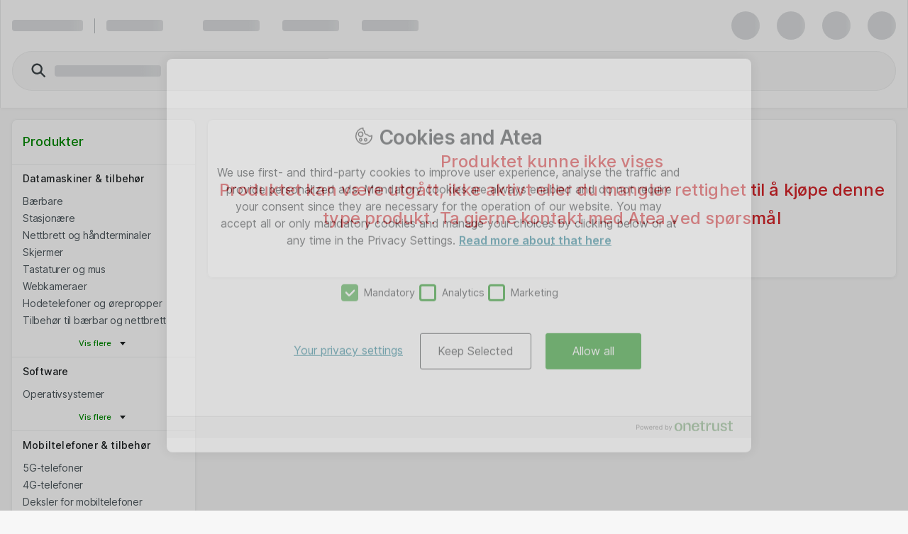

--- FILE ---
content_type: text/html; charset=UTF-8
request_url: https://www.atea.no/eshop/product/coreparts-erstatningstastatur-for-baerbar-pc-med-styrepute-usa-svart-solv-oppusset-toppdeksel/?prodid=3273973
body_size: 12972
content:
<!DOCTYPE html>
<html lang="no-NO">
	<head>
		<meta charset="utf-8">
			<meta http-equiv="Content-Security-Policy" content="default-src &#39;self&#39;; script-src &#39;self&#39; &#39;unsafe-eval&#39; &#39;unsafe-inline&#39; https://stchprodwesteu001.blob.core.windows.net/contextswitch/aux-context-switch.js https://*.userreport.com https://img.en25.com/ https://cdn.appdynamics.com https://cdn.cookielaw.org/ *.richrelevance.com/ https://www.googleadservices.com/ https://*.googlesyndication.com/ https://www.google-analytics.com *.googletagmanager.com/ https://*.1worldsync.com/ https://www.google.com/ https://www.gstatic.com https://sitegainer.com https://cdn-sitegainer.com https://pro.ip-api.com https://*.hotjar.com https://snap.licdn.com https://www.youtube.com/ https://*.facebook.net/ https://*.atea.no/ https://atea.piwik.pro https://cdn.jsdelivr.net https://myatea.azureedge.net https://bat.bing.com/ https://*.userlane.com https://*.wootric.com; style-src &#39;self&#39; &#39;unsafe-inline&#39; https://*.googletagmanager.com/ https://*.richrelevance.com/ https://fast.fonts.net https://cdnjs.cloudflare.com https://*.1worldsync.com/ https://sitegainer.com https://cdn-sitegainer.com https://*.googleapis.com https://*.userlane.com https://www.gstatic.com; object-src &#39;none&#39;; base-uri &#39;self&#39;; connect-src &#39;self&#39; https://app-ch-prod-westeu-001-apim.azure-api.net/api/ContextSwitch/ https://stchdevwesteu001.blob.core.windows.net/ https://app-ch-prod-westeu-001-apim.azure-api.net/ https://*.googleapis.com wss://ws.hotjar.com https://*.hotjar.com https://bat.bing.com/ https://bat.bing.net/ https://*.doubleclick.net/ https://www.googleadservices.com https://wootric-eligibility.herokuapp.com/ https://atea.deepvision.cloud.solteq.com/ https://cdn.cookielaw.org/ https://*.atea.com https://fra-col.eum-appdynamics.com https://www.google.com/ https://*.googlesyndication.com/ https://*.googletagmanager.com/ https://*.azurewebsites.net https://*.onetrust.com/ https://*.symplify.com https://*.linkedin.com https://*.hotjar.io https://www.facebook.com/ https://*.atea.no https://sitegainer.com https://*.google-analytics.com https://atea.piwik.pro https://*.richrelevance.com/ https://*.atea.com https://*.1worldsync.com/ https://*.userlane.com https://*.wootric.com; font-src &#39;self&#39; https://*.1worldsync.com/ https://fonts.gstatic.com https://cdn-sitegainer.com https://use.typekit.net https://maxcdn.bootstrapcdn.com https://sitegainer.com https://*.userlane.com data:; frame-src &#39;self&#39; https://*.googletagmanager.com/ https://www.eetgroup.com https://aurdel.com https://v1.modern-life-interactive.com https://v3.xbox-interactive.com https://www.youtube.com/ https://www.youtube-nocookie.com https://*.cnetcontent.com https://*.kongsberg.com https://sgtm.atea.no/ https://www.kingston.com https://content.cloudguides.com https://*.doubleclick.net/ https://urldefence.proofpoint.com https://uk.targus.com https://www.startech.com https://bat.bing.com/ https://www.kensington.com https://www.hs.fi https://players.brightcove.net https://meraki.cisco.com https://www.google.com/ https://urldefense.proofpoint.com https://www.upgradebox.eu https://www.facebook.com/ https://sitegainer.com https://*.1worldsync.com/; media-src https://*.1worldsync.com/ https://www.youtube.com/; img-src &#39;self&#39; https://* data: blob:;">
		<meta http-equiv="X-UA-Compatible" content="IE=edge">
		<meta name="description" content="Kjøp CoreParts - Erstatningstastatur for bærbar PC - med styrepute - USA - svart, sølv - oppusset - med toppdeksel hos Atea. Gode priser. Enkel bestilling. Rask levering.">
		<meta name="format-detection" content="telephone=no">
		<meta name="apple-mobile-web-app-capable" content="yes" />
		<meta name="viewport" content="width=device-width, initial-scale=1.0"/>
		
		
		<link rel="shortcut icon" href="/static/prod/generated/images/node/icons/favicon.generated.ico">
		<link rel="canonical" href="https://www.atea.no/eshop/product/coreparts-erstatningstastatur-for-baerbar-pc-med-styrepute-usa-svart-solv-oppusset-toppdeksel/?prodid&#x3D;3273973" />
		
		<link rel="apple-touch-icon" href="/static/prod/generated/images/node/apple/apple-touch-icon-57x57-precomposed.generated.png">
		<link rel="apple-touch-icon" sizes="72x72" href="/static/prod/generated/images/node/apple/apple-touch-icon-72x72-precomposed.generated.png">
		<link rel="apple-touch-icon" sizes="114x114" href="/static/prod/generated/images/node/apple/apple-touch-icon-114x114-precomposed.generated.png">
		<link rel="apple-touch-icon" sizes="120x120" href="/static/prod/generated/images/node/apple/apple-touch-icon-120x120-precomposed.generated.png">
		<link rel="apple-touch-icon" sizes="144x144" href="/static/prod/generated/images/node/apple/apple-touch-icon-144x144-precomposed.generated.png">
		<link rel="apple-touch-icon" sizes="152x152" href="/static/prod/generated/images/node/apple/apple-touch-icon-152x152-precomposed.generated.png">
		<link rel="apple-touch-icon" sizes="167x167" href="/static/prod/generated/images/node/apple/apple-touch-icon-167x167-precomposed.generated.png">
		<link rel="apple-touch-icon" sizes="180x180" href="/static/prod/generated/images/node/apple/apple-touch-icon-180x180-precomposed.generated.png">
		<link rel="apple-touch-icon" sizes="192x192" href="/static/prod/generated/images/node/apple/apple-touch-icon-192x192-precomposed.generated.png">

		
		<meta name="msapplication-TileImage" content="/static/prod/generated/images/node/apple/apple-touch-icon-144x144-precomposed.png">
		<meta name="msapplication-TileColor" content="#6CAC20"/>
		
		<link rel="stylesheet" type="text/css" href="/static/prod/generated/style/atea-style.css?_rtv=1768507968">
		<link rel="stylesheet" type="text/css" href="/static/prod/generated/contentbuilder/contents/minimalist/content.css?_rtv=1768507968">
		<!--[if lt IE 10]>
		<link rel="stylesheet" type="text/css" href="/static/prod/generates/style/vendor/jquery.checkvalidity.css?_rtv=1768507968">
		<![endif]-->
		
		<link type="text/css" rel="stylesheet" rel="preload" as="style" href="/static/prod/generated/style/fonts/Inter/inter.css">
		<link rel="stylesheet" type="text/css" href="/static/prod/generated/style/pages/productcard.css?_rtv=1768507968">
		<title>CoreParts - Erstatningstastatur for bærbar PC - med styrepute - USA - svart, sølv - oppusset - med toppdeksel (MSPP2694 for bedrift | Atea eShop</title>
		<script>
			window.netset = window.netset || {};
			window.netset.model = window.netset.model || {};
			window.netset.model.global = {};
			
			window.netset.model.global = {"disableRRTracking":true,"richRelevanceEnabled":false,"doAskEloquaPermission":false,"basketNameMaxLength":200,"isLoggedIn":false,"isAdminLoggedIn":false,"decimalSeparator":",","groupingSeparator":" ","currencyName":"NOK","defaultProductListMode":"list","jsBundlePath":"/static/prod/generated/scripts/bundles/","freechoice":false};
			
			window.netset.integrationsData = {"userReference":null,"userId":null,"user":null,"userDefaultCustomerMonthsSinceCreation":null,"loginStatus":"Not logged in","sessionExternalId":"93d32556-0bbc-4d7d-a2a3-3750a381bf49"};
			
			
			window.netset.dic = {
			
				global: {"isDebug":false,"deployed_under":"/eshop","rtv":"1768507968","language_code":"no-NO","dateRegExp":"^(0[1-9]|[12][0-9]|3[01])\\.(0[1-9]|1[012])\\.[0-9][0-9][0-9][0-9]$","date_pattern":"dd.MM.yyyy","maxFileSize":10485760}
			};
		</script>
		
		
	
	<script src="https://www.atea.no/eshop/tealeaf/tealeafWorker.js"></script>
		<script src="https://www.atea.no/eshop/tealeaf/tltWorker.js"></script>




		<script>
	window.dataLayer = window.dataLayer || [];
	(function(user){
		if(!user){
			return;
		}
		if(user.userId){
			dataLayer.push({
			  'userId' : user.userId
			});
		}
	}(window.netset.integrationsData.user));
</script>


		<script>
	(function(w, d, s, l, i) {
		w[l] = w[l] || [];
		w[l].push({
			'gtm.start': new Date().getTime(),
			event: 'gtm.js'
		});
		var f = d.getElementsByTagName(s)[0], j = d.createElement(s), dl = l != 'dataLayer' ? '&l=' + l : '';
		j.async = true;
		j.src = '//www.googletagmanager.com/gtm.js?id=' + i + dl;
		f.parentNode.insertBefore(j, f);
	})(window, document, 'script', 'dataLayer', 'GTM-MD7XWMZ');
</script>

		<script>
	(function(w, d, s, l, i) {
		w[l] = w[l] || [];
		w[l].push({
			'gtm.start': new Date().getTime(),
			event: 'gtm.js'
		});
		var f = d.getElementsByTagName(s)[0], j = d.createElement(s), dl = l != 'dataLayer' ? '&l=' + l : '';
		j.async = true;
		j.src = '//www.googletagmanager.com/gtm.js?id=' + i + dl;
		f.parentNode.insertBefore(j, f);
	})(window, document, 'script', 'dataLayer', 'GTM-5S7NPG');
</script>







	<script>
	function inIFrame() {
		try {
			return window.self !== window.top;
		} catch (e) {
			return true;
		}
	}
	if(!inIFrame()) {
		var script = document.createElement('script');
		var headElement = document.getElementsByTagName('head');
		script.setAttribute('type', 'text/javascript');
		script.setAttribute('src', 'https://cdn.cookielaw.org/scripttemplates/otSDKStub.js?_rtv=1768507968');
		script.setAttribute('data-domain-script', 'f2dfcfce-912d-47fb-a5f8-d5510a5323c5');
		script.setAttribute('charset', 'UTF-8');

		if (headElement) {
			headElement[0].appendChild(script);
		}
	}
	</script>
	<script src="/static/prod/generated/scripts/bundles/onetrust.bundle.js?_rtv=1768507968"></script>



	</head>
	<body  data-page-name="product">
		<input type="hidden" id="nsBrowserCacheUsed" value="no">

		<div id="menupanelContainer" class="menupanel panel panel--no_scrollbars panel-left" aria-label="Menu panel container" role="region">

	<div class="menupanel-header">
			<img class="menupanel-header-logo" src="/static/prod/generated/images/logos/atea-logo.generated.svg?_rtv=1768507968" alt="Atea logo"/>
		<svg 
	class="nsc-icon   "
	style=""
	
	
	data-type="closeMenupanel">
    <use class="nsc-icon-image" xlink:href="/static/prod/generated/images/icons/sprite/svg-sprite.generated.svg?_rtv=1768507968#icon-cross-stroke"/>
</svg>


	</div>

			<nav class="menupanel-contents js-handle-scrolling js-identify-wrapper-for-subitems is-current-wrapper ns_font_title_6" aria-label="Menu panel">

	<div class="menupanel-item-wrapper js-identify-wrapper-for-subitems">
			<div class="menupanel-item-label  ns_p_v_3 ns_p_h_4 ns_flex"
				data-id="3"
				data-type="navigateToNextStep"
				data-has-sub-menu="true"
				data-category-type="topcatgroup">
				<span class="menupanel-item-label-text">
					<span class="menupanel-item-label-backward">
						<svg 
	class="nsc-icon   "
	style=""
	
	
	>
    <use class="nsc-icon-image" xlink:href="/static/prod/generated/images/icons/sprite/svg-sprite.generated.svg?_rtv=1768507968#icon-arrow-left-stroke"/>
</svg>


					</span>
					Produsenter
				</span>
				
			</div>
			<hr class="nsu-separator menupanel-show_handling"/>
			<div class="menupanel-item-redirect">
				<div class="ns_p_a_4">
					<a

		href="/eshop/manufacturers/"
		
		
	
	
	
	
	
	
	
	class="nsc-button nsc-button-ghost
			nsc-button-secondary
			
			
			
			
			nsu-decoration_none
			"
	>
	<span class="nsc-button-content">
		Gå til&nbsp;Produsenter
	</span>
	<svg
		height="24"
		width="24"
		class="nsc-button-loader nsv-progress-circle is-nsv-progress-circle-loading"
	>
		<circle
			stroke="currentColor"
			stroke-opacity=".2"
			fill="transparent"
			stroke-dasharray="65.94 65.94"
			stroke-width="3"
			r="10.5"
			cx="12"
			cy="12"
		></circle>
		<circle
			stroke="currentColor"
			stroke-opacity=".8"
			fill="transparent"
			stroke-linecap="round"
			stroke-dasharray="65.94 65.94"
			stroke-width="3"
			r="10.5"
			cx="12"
			cy="12"
			style="stroke-dashoffset: 19.782;"
		></circle>
	</svg>

</a>

				</div>
			</div>
		

	</div>
	<div class="menupanel-item-wrapper js-identify-wrapper-for-subitems">
				<div class="menupanel-item-label ">
					<a class="menupanel-item-label-link ns_p_v_3 ns_p_h_4 ns_flex ns_flex--spacing_between"
						href="/eshop/tag/outlet?am&#x3D;30"
						>

						Outlet
						
					</a>
				</div>
				<hr class="nsu-separator menupanel-show_handling"/>
		

	</div>
	<div class="menupanel-item-wrapper js-identify-wrapper-for-subitems">
			<div class="menupanel-item-label  ns_p_v_3 ns_p_h_4 ns_flex"
				data-id="2"
				data-type="navigateToNextStep"
				data-has-sub-menu="true"
				data-category-type="topcatgroup">
				<span class="menupanel-item-label-text">
					<span class="menupanel-item-label-backward">
						<svg 
	class="nsc-icon   "
	style=""
	
	
	>
    <use class="nsc-icon-image" xlink:href="/static/prod/generated/images/icons/sprite/svg-sprite.generated.svg?_rtv=1768507968#icon-arrow-left-stroke"/>
</svg>


					</span>
					Produkter
				</span>
				
			</div>
			<hr class="nsu-separator menupanel-show_handling"/>
			<div class="menupanel-item-redirect">
				<div class="ns_p_a_4">
					<a

		href="/eshop/products/"
		
		
	
	
	
	
	
	
	
	class="nsc-button nsc-button-ghost
			nsc-button-secondary
			
			
			
			
			nsu-decoration_none
			"
	>
	<span class="nsc-button-content">
		Gå til&nbsp;Produkter
	</span>
	<svg
		height="24"
		width="24"
		class="nsc-button-loader nsv-progress-circle is-nsv-progress-circle-loading"
	>
		<circle
			stroke="currentColor"
			stroke-opacity=".2"
			fill="transparent"
			stroke-dasharray="65.94 65.94"
			stroke-width="3"
			r="10.5"
			cx="12"
			cy="12"
		></circle>
		<circle
			stroke="currentColor"
			stroke-opacity=".8"
			fill="transparent"
			stroke-linecap="round"
			stroke-dasharray="65.94 65.94"
			stroke-width="3"
			r="10.5"
			cx="12"
			cy="12"
			style="stroke-dashoffset: 19.782;"
		></circle>
	</svg>

</a>

				</div>
			</div>
		

	</div>
	<div class="menupanel-item-wrapper js-identify-wrapper-for-subitems">
				<div class="menupanel-item-label ">
					<a class="menupanel-item-label-link ns_p_v_3 ns_p_h_4 ns_flex ns_flex--spacing_between"
						href="https://www.atea.no/kontakt-oss/?am&#x3D;25"
						 target="_blank">

						Kontakt oss
						
					</a>
				</div>
				<hr class="nsu-separator menupanel-show_handling"/>
		

	</div>
	<div class="menupanel-item-wrapper js-identify-wrapper-for-subitems">
			<div class="menupanel-item-label  ns_p_v_3 ns_p_h_4 ns_flex"
				data-id="60"
				data-type="navigateToNextStep"
				data-has-sub-menu="true"
				data-category-type="topmenu">
				<span class="menupanel-item-label-text">
					<span class="menupanel-item-label-backward">
						<svg 
	class="nsc-icon   "
	style=""
	
	
	>
    <use class="nsc-icon-image" xlink:href="/static/prod/generated/images/icons/sprite/svg-sprite.generated.svg?_rtv=1768507968#icon-arrow-left-stroke"/>
</svg>


					</span>
					Verktøy
				</span>
				
			</div>
			<hr class="nsu-separator menupanel-show_handling"/>
			<div class="menupanel-item-redirect">
				<div class="ns_p_a_4">
					<a

		href="/eshop/guides-and-tools/"
		
		
	
	
	
	
	
	
	
	class="nsc-button nsc-button-ghost
			nsc-button-secondary
			
			
			
			
			nsu-decoration_none
			"
	>
	<span class="nsc-button-content">
		Gå til&nbsp;Verktøy
	</span>
	<svg
		height="24"
		width="24"
		class="nsc-button-loader nsv-progress-circle is-nsv-progress-circle-loading"
	>
		<circle
			stroke="currentColor"
			stroke-opacity=".2"
			fill="transparent"
			stroke-dasharray="65.94 65.94"
			stroke-width="3"
			r="10.5"
			cx="12"
			cy="12"
		></circle>
		<circle
			stroke="currentColor"
			stroke-opacity=".8"
			fill="transparent"
			stroke-linecap="round"
			stroke-dasharray="65.94 65.94"
			stroke-width="3"
			r="10.5"
			cx="12"
			cy="12"
			style="stroke-dashoffset: 19.782;"
		></circle>
	</svg>

</a>

				</div>
			</div>
			<div class="menupanel-item-wrapper js-identify-wrapper-for-subitems">
				<div class="menupanel-item-label ">
					<a class="menupanel-item-label-link ns_p_v_3 ns_p_h_4 ns_flex ns_flex--spacing_between"
						href="/eshop/guides-and-tools/atea-accessory"
						 target="_self">

						Atea tilbehørsguide
						
					</a>
				</div>
				<hr class="nsu-separator menupanel-show_handling"/>
		

	</div>
	<div class="menupanel-item-wrapper js-identify-wrapper-for-subitems">
				<div class="menupanel-item-label ">
					<a class="menupanel-item-label-link ns_p_v_3 ns_p_h_4 ns_flex ns_flex--spacing_between"
						href="/eshop/guides-and-tools/aurdel-cable"
						 target="_self">

						Aurdel kabelguide
						
					</a>
				</div>
				<hr class="nsu-separator menupanel-show_handling"/>
		

	</div>
	<div class="menupanel-item-wrapper js-identify-wrapper-for-subitems">
				<div class="menupanel-item-label ">
					<a class="menupanel-item-label-link ns_p_v_3 ns_p_h_4 ns_flex ns_flex--spacing_between"
						href="/eshop/guides-and-tools/kingston-memory"
						 target="_self">

						Kingston minneguide
						
					</a>
				</div>
				<hr class="nsu-separator menupanel-show_handling"/>
		

	</div>
	<div class="menupanel-item-wrapper js-identify-wrapper-for-subitems">
				<div class="menupanel-item-label ">
					<a class="menupanel-item-label-link ns_p_v_3 ns_p_h_4 ns_flex ns_flex--spacing_between"
						href="/eshop/guides-and-tools/eet-spare-parts"
						 target="_self">

						Produktguide
						
					</a>
				</div>
				<hr class="nsu-separator menupanel-show_handling"/>
		

	</div>
	<div class="menupanel-item-wrapper js-identify-wrapper-for-subitems">
				<div class="menupanel-item-label ">
					<a class="menupanel-item-label-link ns_p_v_3 ns_p_h_4 ns_flex ns_flex--spacing_between"
						href="/eshop/documents/Appleconfigurator"
						 target="_self">

						Bygg din Mac
						
					</a>
				</div>
				<hr class="nsu-separator menupanel-show_handling"/>
		

	</div>


	</div>



					<div class="menupanel-item-wrapper">
						<hr class="nsu-separator menupanel-hide_handling"/>
						<div data-type="login"  class="menupanel-item-label ns_p_v_3 ns_p_h_4">
							Logg inn
						</div>
					</div>

				<div
					class="menupanel-item-wrapper js-identify-wrapper-for-subitems"
				>
					<div
						class="menupanel-item-label ns_p_v_3 ns_p_h_4"
						data-type="navigateToNextStep"
						data-has-sub-menu="true"
						data-category-type="topmenu">
						<span class="menupanel-item-label-backward">
							<svg 
	class="nsc-icon   "
	style=""
	
	
	>
    <use class="nsc-icon-image" xlink:href="/static/prod/generated/images/icons/sprite/svg-sprite.generated.svg?_rtv=1768507968#icon-arrow-left-stroke"/>
</svg>


						</span>
						<span>Språk</span>
					</div>
					<hr class="nsu-separator"/>
					<div class="menupanel-item-wrapper">
						<div class="menupanel-item-label ns_p_v_3 ns_p_h_4">
								<div class="ns_m_b_3">
									<div 
	class="nsc-option nsc-option-default  "
	data-locale="1" data-type="changeLanguage">
	
			<div class="nsc-option-wrapper ns_flex ns_flex--align_start ns_m_v_2 nsu-relative">
			<input class="nsc-option-native nsc-option-native-radio"
				name="mobileLangSelect"
				
				type="radio"
				value=""
				
				checked
				
				
				
			>
			<div class="nsc-option-indicator">
								<svg 
	class="nsc-icon   "
	style=""
	
	
	data-handling="checkbox">
    <use class="nsc-icon-image" xlink:href="/static/prod/generated/images/icons/sprite/svg-sprite.generated.svg?_rtv=1768507968#icon-checkmark-bold-fill"/>
</svg>

			</div>
			<div class="ns_m_r_3 ns_m_l_1" data-handling="loader">
				<svg
					height="18"
					width="18"
					class="nsv-progress-circle nsv-progress-circle--subdued is-nsv-progress-circle-loading"
				>
					<circle
						stroke="currentColor"
						stroke-opacity=".2"
						fill="transparent"
						stroke-dasharray="50.26548245743669 50.26548245743669"
						stroke-width="2"
						r="8"
						cx="9"
						cy="9"
					></circle>
					<circle
						stroke="currentColor"
						stroke-opacity=".8"
						fill="transparent"
						stroke-linecap="round"
						stroke-dasharray="50.26548245743669 50.26548245743669"
						stroke-width="2"
						r="8"
						cx="9"
						cy="9"
						style="stroke-dashoffset: 15.0796;"
					></circle>
				</svg>
			</div>
				<label
					class="nsc-option-contents ns_font_details"
				>
					Norsk
					<svg 
	class="nsc-icon nsc-icon-red  "
	style=""
	
	
	data-handling="required">
    <use class="nsc-icon-image" xlink:href="/static/prod/generated/images/icons/sprite/svg-sprite.generated.svg?_rtv=1768507968#icon-require-asterisk"/>
</svg>


				</label>
			<svg 
	class="nsc-icon nsc-icon-red  "
	style=""
	
	
	data-handling="error">
    <use class="nsc-icon-image" xlink:href="/static/prod/generated/images/icons/sprite/svg-sprite.generated.svg?_rtv=1768507968#icon-exclaim-fill"/>
</svg>


		</div>
		<div class="nsc-option-error ns_font_micro_details"></div>
		<div class="nsc-input-help-icon_container">

			<div class="nsc-input-help-icon">
				
				
<button
		type="button"
	
	
	title="Hjelp"
	
	
	
	
	class="nsc-button nsc-button-ghost
			nsc-button-secondary
			
			
			
			
			
			"
	data-handling="info" data-custom-icon="">
	<span class="nsc-button-content">
		<svg 
	class="nsc-icon   "
	style=""
	aria-hidden="true"
	
	>
    <use class="nsc-icon-image" xlink:href="/static/prod/generated/images/icons/sprite/svg-sprite.generated.svg?_rtv=1768507968#icon-info-fill"/>
</svg>
	</span>
	<svg
		height="24"
		width="24"
		class="nsc-button-loader nsv-progress-circle is-nsv-progress-circle-loading"
	>
		<circle
			stroke="currentColor"
			stroke-opacity=".2"
			fill="transparent"
			stroke-dasharray="65.94 65.94"
			stroke-width="3"
			r="10.5"
			cx="12"
			cy="12"
		></circle>
		<circle
			stroke="currentColor"
			stroke-opacity=".8"
			fill="transparent"
			stroke-linecap="round"
			stroke-dasharray="65.94 65.94"
			stroke-width="3"
			r="10.5"
			cx="12"
			cy="12"
			style="stroke-dashoffset: 19.782;"
		></circle>
	</svg>
</button>


			</div>
		</div>
	<div class=" ns_font_micro_details">
		
	</div>


</div>


								</div>
								<div class="ns_m_b_3">
									<div 
	class="nsc-option nsc-option-default  "
	data-locale="2" data-type="changeLanguage">
	
			<div class="nsc-option-wrapper ns_flex ns_flex--align_start ns_m_v_2 nsu-relative">
			<input class="nsc-option-native nsc-option-native-radio"
				name="mobileLangSelect"
				
				type="radio"
				value=""
				
				
				
				
				
			>
			<div class="nsc-option-indicator">
								<svg 
	class="nsc-icon   "
	style=""
	
	
	data-handling="checkbox">
    <use class="nsc-icon-image" xlink:href="/static/prod/generated/images/icons/sprite/svg-sprite.generated.svg?_rtv=1768507968#icon-checkmark-bold-fill"/>
</svg>

			</div>
			<div class="ns_m_r_3 ns_m_l_1" data-handling="loader">
				<svg
					height="18"
					width="18"
					class="nsv-progress-circle nsv-progress-circle--subdued is-nsv-progress-circle-loading"
				>
					<circle
						stroke="currentColor"
						stroke-opacity=".2"
						fill="transparent"
						stroke-dasharray="50.26548245743669 50.26548245743669"
						stroke-width="2"
						r="8"
						cx="9"
						cy="9"
					></circle>
					<circle
						stroke="currentColor"
						stroke-opacity=".8"
						fill="transparent"
						stroke-linecap="round"
						stroke-dasharray="50.26548245743669 50.26548245743669"
						stroke-width="2"
						r="8"
						cx="9"
						cy="9"
						style="stroke-dashoffset: 15.0796;"
					></circle>
				</svg>
			</div>
				<label
					class="nsc-option-contents ns_font_details"
				>
					English
					<svg 
	class="nsc-icon nsc-icon-red  "
	style=""
	
	
	data-handling="required">
    <use class="nsc-icon-image" xlink:href="/static/prod/generated/images/icons/sprite/svg-sprite.generated.svg?_rtv=1768507968#icon-require-asterisk"/>
</svg>


				</label>
			<svg 
	class="nsc-icon nsc-icon-red  "
	style=""
	
	
	data-handling="error">
    <use class="nsc-icon-image" xlink:href="/static/prod/generated/images/icons/sprite/svg-sprite.generated.svg?_rtv=1768507968#icon-exclaim-fill"/>
</svg>


		</div>
		<div class="nsc-option-error ns_font_micro_details"></div>
		<div class="nsc-input-help-icon_container">

			<div class="nsc-input-help-icon">
				
				
<button
		type="button"
	
	
	title="Hjelp"
	
	
	
	
	class="nsc-button nsc-button-ghost
			nsc-button-secondary
			
			
			
			
			
			"
	data-handling="info" data-custom-icon="">
	<span class="nsc-button-content">
		<svg 
	class="nsc-icon   "
	style=""
	aria-hidden="true"
	
	>
    <use class="nsc-icon-image" xlink:href="/static/prod/generated/images/icons/sprite/svg-sprite.generated.svg?_rtv=1768507968#icon-info-fill"/>
</svg>
	</span>
	<svg
		height="24"
		width="24"
		class="nsc-button-loader nsv-progress-circle is-nsv-progress-circle-loading"
	>
		<circle
			stroke="currentColor"
			stroke-opacity=".2"
			fill="transparent"
			stroke-dasharray="65.94 65.94"
			stroke-width="3"
			r="10.5"
			cx="12"
			cy="12"
		></circle>
		<circle
			stroke="currentColor"
			stroke-opacity=".8"
			fill="transparent"
			stroke-linecap="round"
			stroke-dasharray="65.94 65.94"
			stroke-width="3"
			r="10.5"
			cx="12"
			cy="12"
			style="stroke-dashoffset: 19.782;"
		></circle>
	</svg>
</button>


			</div>
		</div>
	<div class=" ns_font_micro_details">
		
	</div>


</div>


								</div>
						</div>
					</div>
				</div>

			</nav>
	<div class="menupanel-footer ns_p_a_4" role="region" aria-label="Menu panel footer">
			<div class="js-menupanel-chat-open-btn">

<button
		type="button"
	
	
	
	id="menupanelChatButton"
	
	
	
	class="nsc-button nsc-button-fill
			nsc-button-primary
			is-disabled
			
			
			
			
			"
	>
	<span class="nsc-button-content">
		<svg 
	class="nsc-icon   "
	style=""
	
	
	>
    <use class="nsc-icon-image" xlink:href="/static/prod/generated/images/icons/sprite/svg-sprite.generated.svg?_rtv=1768507968#icon-chat-bubble-fill"/>
</svg>


	<span id="chatButtonText">
		
		Chat is unavailable
	</span>
	</span>
	<svg
		height="24"
		width="24"
		class="nsc-button-loader nsv-progress-circle is-nsv-progress-circle-loading"
	>
		<circle
			stroke="currentColor"
			stroke-opacity=".2"
			fill="transparent"
			stroke-dasharray="65.94 65.94"
			stroke-width="3"
			r="10.5"
			cx="12"
			cy="12"
		></circle>
		<circle
			stroke="currentColor"
			stroke-opacity=".8"
			fill="transparent"
			stroke-linecap="round"
			stroke-dasharray="65.94 65.94"
			stroke-width="3"
			r="10.5"
			cx="12"
			cy="12"
			style="stroke-dashoffset: 19.782;"
		></circle>
	</svg>
</button>



			</div>
	</div>
</div>
		<div id="wrapper" class="wrapper ns_flex ns_flex--col ns_flex--spacing_between">
			<div id="core">
				<script>
	window.netset = window.netset || {};
	window.netset.dic = window.netset.dic || {};
	window.netset.dic.captcha = {
		"sitekey": "6Lei_gUTAAAAAAzE5xzjdzzy9Dj3ku6EXwA-EzuU",
		"theme": "light",
		"type": "image",
		"create": "setWidgetId(widgetId);",
		"success": "setResponse(response);",
	}
</script>

		<div id="servermessages" class="servermessages">
</div>
	<script>
    window.netset = window.netset || {};
    window.netset.model = window.netset.model || {};
    window.netset.model.global = window.netset.model.global || {};
    window.netset.atea = window.netset.atea || {};
    window.netset.atea.dev = window.netset.atea.dev || {};

    
    window.netset.model.global.vueCommonMenuEnabled = true;

</script>
		<header id="header-user" class="header">
			<div id="a11ySkipLinks" role="navigation" aria-label="Header skip links">
	<a
		class="header-skip_link ns_font_details ns_font_link ns_shadow_overlay ns_p_v_3 ns_p_h_4 ns_m_a_2"
		href="#content">
		Gå til hovedinnhold
	</a>
	<a
		class="header-skip_link header-skip_link--for_main_search ns_font_details ns_font_link ns_shadow_overlay ns_p_v_3 ns_p_h_4 ns_m_a_2"
		href="#powerSearchInput">
		Gå til hovedsøk
	</a>
</div>

			<div id="vueSiteHeader"></div>
			<div id="vueSiteHeaderLoaderSkeleton">
				<div class="nsv-site_header_ui">
	<div class="nsv-site_header_ui-container nsv-site_header_ui-container--loading ns_shadow_container ns_flex ns_flex--flex_center ns_p_h_4">
		<div class="nsv-site_header_ui-content_wrapper">
			
			<div class="ns_flex ns_flex--spacing_between ns_flex--align_center ns_p_v_exceptional  is-user-logged-out is-chat-available">
				
				<div class="ns_flex ns_flex--align_center ns_flex_min_width_0">
					<span class="nsv-site_header_loading-placeholder_line nsv-site_header_ui-site_logo"></span>
					
					<span
						data-hide-for="below-xlarge"
						class="ns_m_r_4"
					></span>
					<span
						data-hide-for="below-xlarge"
						class="nsv-horizontal-separator nsv-horizontal-separator--secondary ns_m_r_4"
						style="width: 1px; height: 21px"
						role="separator"
						aria-orientation="vertical"
					>&nbsp;</span>
					
					<span
						data-hide-for="below-xlarge"
						class="nsv-site_header_loading-placeholder_line"
					>
					</span>
					<span
						class="ns_p_r_7"
						data-hide-for="small-and-x-large-up"
					></span>
					<span
						data-hide-for="below-xlarge"
						class="ns_p_r_9"
					></span>
					
					<span class="ns_flex_inline" data-hide-for="small">
						<span class="nsv-site_header_loading-placeholder_line ns_m_r_5"></span>
						<span class="nsv-site_header_loading-placeholder_line ns_m_l_3 ns_m_r_5"></span>
						<span class="nsv-site_header_loading-placeholder_line ns_m_l_3 ns_m_r_5" data-hide-for="small-and-medium"></span>
					</span>
				</div>
				
				<div class="ns_flex">
					<span
						class="nsv-site_header_loading-placeholder_circle"
					></span>
					<span
						class="nsv-site_header_loading-placeholder_circle"
					></span>
					<span class="nsv-site_header_loading-placeholder_circle"></span>
					<span class="nsv-site_header_loading-placeholder_circle"></span>
				</div>
			</div>
				<div class="nsv-site_header_ui-content_wrapper-second_row">
					<div class="ns_flex_auto ns_flex ns_flex--align_center ns_flex--spacing_between">
						
						<div
							class="nsv-search-input is-empty ns_flex ns_flex_auto ns_flex_min_width_0 is-compact-height"
							data-hide-for="xlarge-up"
						>
							<div class="nsv-search-input-wrapper ns_flex ns_flex_auto ns_flex_min_width_0">
								<div class="ns_flex_auto ns_flex_min_width_0">
									<div class="nsv-search-input-left_icon ns_flex ns_flex--align_center ns_m_l_4">
										<svg 
	class="nsc-icon nsc-icon-darker-gray  "
	style="width: 24px; height: 24px;"
	aria-hidden="true"
	
	>
    <use class="nsc-icon-image" xlink:href="/static/prod/generated/images/icons/sprite/svg-sprite.generated.svg?_rtv=1768507968#icon-search-stroke"/>
</svg>


									</div>
									<div class="nsv-search-input-native nsv-search-input-native--compact_padding ns_flex ns_flex--align_center">
										<span class="nsv-site_header_loading-placeholder_line nsv-site_header_loading-placeholder_line--wide"></span>
										&nbsp; 
									</div>
								</div>
							</div>
						</div>
						<div
							class="nsv-search-input is-empty ns_flex ns_flex_auto ns_flex_min_width_0"
							data-hide-for="below-xlarge"
						>
							<div class="nsv-search-input-wrapper ns_flex ns_flex_auto ns_flex_min_width_0">
								<div class="ns_flex_auto">
									<div class="nsv-search-input-left_icon ns_flex ns_flex--align_center ns_m_l_5">
										<svg 
	class="nsc-icon nsc-icon-darker-gray  "
	style="width: 28px; height: 28px;"
	aria-hidden="true"
	
	>
    <use class="nsc-icon-image" xlink:href="/static/prod/generated/images/icons/sprite/svg-sprite.generated.svg?_rtv=1768507968#icon-search-stroke"/>
</svg>


									</div>
									<div class="nsv-search-input-native ns_flex ns_flex--align_center">
										<span class="nsv-site_header_loading-placeholder_line nsv-site_header_loading-placeholder_line--wide"></span>
										&nbsp; 
									</div>
								</div>
							</div>
						</div>

						

					</div>
				</div>
				
				<div data-hide-for="xlarge-up" class="ns_p_b_4"></div>
				<div data-hide-for="below-xlarge" class="ns_p_b_5"></div>
		</div>
	</div>
</div>

			</div>
		</header>
		<div aria-hidden="true" class="is-hidden">
			
			
			<div id="searchData"
				data-search-url-pattern="FreeTextSearchUrlPattern" data-search-filter-separator="~"
				data-search-skip-search-phrase-for-double-tilde="~~"
			>
			</div>
			<div
				id="vueSiteHeader-searchData"
				data-forcedsearchsource=""
			>
			</div>
			
			<div id="basket"></div>
			<div id="compare-list" class="mylist-header header-topbar-button header-topbar-button-dark mylist-header-compare is-hidden" >
	<div id="compare_list_content">
		<div id="compare_list_content_vue_mountpoint"></div>
	</div>
</div>

				<div id="topbarChatOpenBtn"></div>
		</div>
	<div class="headermenusub-wrapper" role="navigation" aria-label="Header sub menu">
		
		<div id="headerMenuSub"></div>
	</div>



				<div class="ns_p_t_4"></div>



				<main id="content" class="content" tabindex="-1">
	<div class="content-row">
			<div class="content-left">
				<div id="navigationContainer" class="navigation" role="navigation"  aria-label="Left">

		<div class="">
				<div class="navigation-label">
	<h1 class="ns_m_a_0 ns_font_intro_text navigation-label-text">
		Produkter
	</h1>
		<div class="navigation-label-collapsible ns_p_h_4">
			
<button
		type="button"
	
	
	
	
	
	
	
	class="nsc-button nsc-button-ghost
			nsc-button-default
			
			
			
			
			
			"
	data-type="collapseNavigationItems">
	<span class="nsc-button-content">
		<svg 
	class="nsc-icon nsc-icon-green  "
	style=""
	
	
	>
    <use class="nsc-icon-image" xlink:href="/static/prod/generated/images/icons/sprite/svg-sprite.generated.svg?_rtv=1768507968#icon-arrow-down-fill"/>
</svg>
	</span>
	<svg
		height="24"
		width="24"
		class="nsc-button-loader nsv-progress-circle is-nsv-progress-circle-loading"
	>
		<circle
			stroke="currentColor"
			stroke-opacity=".2"
			fill="transparent"
			stroke-dasharray="65.94 65.94"
			stroke-width="3"
			r="10.5"
			cx="12"
			cy="12"
		></circle>
		<circle
			stroke="currentColor"
			stroke-opacity=".8"
			fill="transparent"
			stroke-linecap="round"
			stroke-dasharray="65.94 65.94"
			stroke-width="3"
			r="10.5"
			cx="12"
			cy="12"
			style="stroke-dashoffset: 19.782;"
		></circle>
	</svg>
</button>


		</div>
</div>
	<div id="allCategoriesContainer" class="ns_font_title_7 navigation-all is-navigation-hidden is-navigation-collapsed">
	<div class="navigation-all-group-wrapper js-handle-group-toggling ">
		<div
			class="navigation-all-group-label"
		>
				<a
					href=""
					
					class="
						navigation-all-group-label-link
						
						
						ns_p_v_3 ns_p_h_4
					"
					
					
				> Datamaskiner &amp; tilbehør</a>
				<div
					class="navigation-all-group-expander"
					data-type="toggleGroupExpansion"
					data-menu-item-id="10"
					data-menu-item-label="Datamaskiner &amp; tilbehør"
				>
					<svg 
	class="nsc-icon nsc-icon-black  "
	style=""
	
	
	>
    <use class="nsc-icon-image" xlink:href="/static/prod/generated/images/icons/sprite/svg-sprite.generated.svg?_rtv=1768507968#icon-down-chevron-stroke"/>
</svg>


				</div>
		</div>
		<div class="navigation-all-group-items js-identify-group-items">
				<div
					class="
						navigation-all-group-wrapper
						js-handle-group-toggling
						
						
					"
					
				>
					<div class="navigation-all-group-label ns_b_r">
							<a
								href="/eshop/products/pc-og-server/baerbare/"
								 target="_self" 
								class="
									navigation-all-group-label-link
									
									ns_m_r_7
									ns_p_v_2 ns_p_l_6 ns_p_r_4
									ns_font_details
								"
								
							> Bærbare</a>
					</div>
				</div>
				<div
					class="
						navigation-all-group-wrapper
						js-handle-group-toggling
						
						
					"
					
				>
					<div class="navigation-all-group-label ns_b_r">
							<a
								href="/eshop/products/pc-og-server/stasjonaere-1/"
								 target="_self" 
								class="
									navigation-all-group-label-link
									
									ns_m_r_7
									ns_p_v_2 ns_p_l_6 ns_p_r_4
									ns_font_details
								"
								
							> Stasjonære</a>
					</div>
				</div>
				<div
					class="
						navigation-all-group-wrapper
						js-handle-group-toggling
						
						
					"
					
				>
					<div class="navigation-all-group-label ns_b_r">
							<a
								href="/eshop/products/pc-og-server/tablet-og-eboklesere/nettbrett-og-haandterminaler/"
								 target="_self" 
								class="
									navigation-all-group-label-link
									
									ns_m_r_7
									ns_p_v_2 ns_p_l_6 ns_p_r_4
									ns_font_details
								"
								
							> Nettbrett og håndterminaler</a>
					</div>
				</div>
				<div
					class="
						navigation-all-group-wrapper
						js-handle-group-toggling
						
						
					"
					
				>
					<div class="navigation-all-group-label ns_b_r">
							<a
								href="/eshop/products/skjermer-og-projektorer/skjermer/"
								 target="_self" 
								class="
									navigation-all-group-label-link
									
									ns_m_r_7
									ns_p_v_2 ns_p_l_6 ns_p_r_4
									ns_font_details
								"
								
							> Skjermer</a>
					</div>
				</div>
				<div
					class="
						navigation-all-group-wrapper
						js-handle-group-toggling
						
						
					"
					
				>
					<div class="navigation-all-group-label ns_b_r">
							<a
								href="/eshop/products/komponenter-og-tilbehor/tastaturer-og-mus/"
								 target="_self" 
								class="
									navigation-all-group-label-link
									
									ns_m_r_7
									ns_p_v_2 ns_p_l_6 ns_p_r_4
									ns_font_details
								"
								
							> Tastaturer og mus</a>
					</div>
				</div>
				<div
					class="
						navigation-all-group-wrapper
						js-handle-group-toggling
						
						
					"
					
				>
					<div class="navigation-all-group-label ns_b_r">
							<a
								href="/eshop/products/komponenter-og-tilbehor/web-og-nettverkskamera/webkameraer/"
								 target="_self" 
								class="
									navigation-all-group-label-link
									
									ns_m_r_7
									ns_p_v_2 ns_p_l_6 ns_p_r_4
									ns_font_details
								"
								
							> Webkameraer</a>
					</div>
				</div>
				<div
					class="
						navigation-all-group-wrapper
						js-handle-group-toggling
						
						
					"
					
				>
					<div class="navigation-all-group-label ns_b_r">
							<a
								href="/eshop/products/lyd-og-bilde/tilbehor-1/hodetelefoner-og-orepropper/"
								 target="_self" 
								class="
									navigation-all-group-label-link
									
									ns_m_r_7
									ns_p_v_2 ns_p_l_6 ns_p_r_4
									ns_font_details
								"
								
							> Hodetelefoner og ørepropper</a>
					</div>
				</div>
				<div
					class="
						navigation-all-group-wrapper
						js-handle-group-toggling
						
						
					"
					
				>
					<div class="navigation-all-group-label ns_b_r">
							<a
								href="/eshop/products/pc-og-server/baerbare/tilbehor-til-baerbar-og-nettbrett-1/"
								 target="_self" 
								class="
									navigation-all-group-label-link
									
									ns_m_r_7
									ns_p_v_2 ns_p_l_6 ns_p_r_4
									ns_font_details
								"
								
							> Tilbehør til bærbar og nettbrett</a>
					</div>
				</div>
				<div
					class="
						navigation-all-group-wrapper
						js-handle-group-toggling
						is-group-hidden-initially
						
					"
					
				>
					<div class="navigation-all-group-label ns_b_r">
							<a
								href="/eshop/products/komponenter-og-tilbehor/kabler/"
								 target="_self" 
								class="
									navigation-all-group-label-link
									
									ns_m_r_7
									ns_p_v_2 ns_p_l_6 ns_p_r_4
									ns_font_details
								"
								
							> Kabler</a>
					</div>
				</div>
				<div
					class="
						navigation-all-group-wrapper
						js-handle-group-toggling
						is-group-hidden-initially
						
					"
					
				>
					<div class="navigation-all-group-label ns_b_r">
							<a
								href="/eshop/products/pc-og-server/pos-utstyr/"
								 target="_self" 
								class="
									navigation-all-group-label-link
									
									ns_m_r_7
									ns_p_v_2 ns_p_l_6 ns_p_r_4
									ns_font_details
								"
								
							> POS-utstyr</a>
					</div>
				</div>
				<div
					class="
						navigation-all-group-wrapper
						js-handle-group-toggling
						is-group-hidden-initially
						
					"
					
				>
					<div class="navigation-all-group-label ns_b_r">
							<a
								href="/eshop/products/pc-og-server/baerbare/dokkingstasjoner/"
								 target="_self" 
								class="
									navigation-all-group-label-link
									
									ns_m_r_7
									ns_p_v_2 ns_p_l_6 ns_p_r_4
									ns_font_details
								"
								
							> Dokkingstasjoner</a>
					</div>
				</div>
				<div
					class="
						navigation-all-group-wrapper
						js-handle-group-toggling
						is-group-hidden-initially
						
					"
					
				>
					<div class="navigation-all-group-label ns_b_r">
							<a
								href="/eshop/products/lagring-og-minne/harddisker/"
								 target="_self" 
								class="
									navigation-all-group-label-link
									
									ns_m_r_7
									ns_p_v_2 ns_p_l_6 ns_p_r_4
									ns_font_details
								"
								
							> Harddisker</a>
					</div>
				</div>
				<div
					class="
						navigation-all-group-wrapper
						js-handle-group-toggling
						is-group-hidden-initially
						
					"
					
				>
					<div class="navigation-all-group-label ns_b_r">
							<a
								href="/eshop/products/lagring-og-minne/minneoppgraderinger-ram/"
								 target="_self" 
								class="
									navigation-all-group-label-link
									
									ns_m_r_7
									ns_p_v_2 ns_p_l_6 ns_p_r_4
									ns_font_details
								"
								
							> Minneoppgraderinger/RAM</a>
					</div>
				</div>
				<div
					class="
						navigation-all-group-wrapper
						js-handle-group-toggling
						is-group-hidden-initially
						
					"
					
				>
					<div class="navigation-all-group-label ns_b_r">
							<a
								href="/eshop/products/lagring-og-minne/flashminne/"
								 target="_self" 
								class="
									navigation-all-group-label-link
									
									ns_m_r_7
									ns_p_v_2 ns_p_l_6 ns_p_r_4
									ns_font_details
								"
								
							> Flashminne</a>
					</div>
				</div>
				<div
					class="
						navigation-all-group-wrapper
						js-handle-group-toggling
						is-group-hidden-initially
						
					"
					
				>
					<div class="navigation-all-group-label ns_b_r">
							<a
								href="/eshop/products/lyd-og-bilde/hoyttalere/datamaskinshoyttalere/"
								 target="_self" 
								class="
									navigation-all-group-label-link
									
									ns_m_r_7
									ns_p_v_2 ns_p_l_6 ns_p_r_4
									ns_font_details
								"
								
							> Datamaskinshøyttalere</a>
					</div>
				</div>
				<div
					class="
						navigation-all-group-wrapper
						js-handle-group-toggling
						is-group-hidden-initially
						
					"
					
				>
					<div class="navigation-all-group-label ns_b_r">
							<a
								href="/eshop/products/komponenter-og-tilbehor/tilbehor/"
								 target="_self" 
								class="
									navigation-all-group-label-link
									
									ns_m_r_7
									ns_p_v_2 ns_p_l_6 ns_p_r_4
									ns_font_details
								"
								
							> Tilbehør</a>
					</div>
				</div>
				<div
					class="
						navigation-all-group-wrapper
						js-handle-group-toggling
						is-group-hidden-initially
						
					"
					
				>
					<div class="navigation-all-group-label ns_b_r">
							<a
								href="/eshop/products/komponenter-og-tilbehor/grafikkort/"
								 target="_self" 
								class="
									navigation-all-group-label-link
									
									ns_m_r_7
									ns_p_v_2 ns_p_l_6 ns_p_r_4
									ns_font_details
								"
								
							> Grafikkort</a>
					</div>
				</div>
				<div
					class="
						navigation-all-group-wrapper
						js-handle-group-toggling
						is-group-hidden-initially
						
					"
					
				>
					<div class="navigation-all-group-label ns_b_r">
							<a
								href="/eshop/products/komponenter-og-tilbehor/lydkort/"
								 target="_self" 
								class="
									navigation-all-group-label-link
									
									ns_m_r_7
									ns_p_v_2 ns_p_l_6 ns_p_r_4
									ns_font_details
								"
								
							> Lydkort</a>
					</div>
				</div>
				<div
					class="
						navigation-all-group-wrapper
						js-handle-group-toggling
						is-group-hidden-initially
						
					"
					
				>
					<div class="navigation-all-group-label ns_b_r">
							<a
								href="/eshop/products/service-og-stotte/atea-tjenester/gjenbruk-goitloop/"
								 target="_self" 
								class="
									navigation-all-group-label-link
									
									ns_m_r_7
									ns_p_v_2 ns_p_l_6 ns_p_r_4
									ns_font_details
								"
								
							> Gjenbruk - Goitloop</a>
					</div>
				</div>
			<div
				class="navigation-all-group-items-toggler"
				data-type="toggleHiddenGroupItems"
			>
				
<button
		type="button"
	
	
	
	
	
	
	
	class="nsc-button nsc-button-ghost
			nsc-button-primary
			
			
			
			
			
			"
	>
	<span class="nsc-button-content">
		Vis flere
	</span>
	<svg
		height="24"
		width="24"
		class="nsc-button-loader nsv-progress-circle is-nsv-progress-circle-loading"
	>
		<circle
			stroke="currentColor"
			stroke-opacity=".2"
			fill="transparent"
			stroke-dasharray="65.94 65.94"
			stroke-width="3"
			r="10.5"
			cx="12"
			cy="12"
		></circle>
		<circle
			stroke="currentColor"
			stroke-opacity=".8"
			fill="transparent"
			stroke-linecap="round"
			stroke-dasharray="65.94 65.94"
			stroke-width="3"
			r="10.5"
			cx="12"
			cy="12"
			style="stroke-dashoffset: 19.782;"
		></circle>
	</svg>
</button>


				&nbsp;&nbsp;
				<svg 
	class="nsc-icon   "
	style=""
	
	
	>
    <use class="nsc-icon-image" xlink:href="/static/prod/generated/images/icons/sprite/svg-sprite.generated.svg?_rtv=1768507968#icon-sort-column-down-fill"/>
</svg>


			</div>
		</div>
	</div>
	<div class="navigation-all-group-wrapper js-handle-group-toggling ">
		<div
			class="navigation-all-group-label"
		>
				<a
					href=""
					
					class="
						navigation-all-group-label-link
						
						
						ns_p_v_3 ns_p_h_4
					"
					
					
				> Software</a>
				<div
					class="navigation-all-group-expander"
					data-type="toggleGroupExpansion"
					data-menu-item-id="6"
					data-menu-item-label="Software"
				>
					<svg 
	class="nsc-icon nsc-icon-black  "
	style=""
	
	
	>
    <use class="nsc-icon-image" xlink:href="/static/prod/generated/images/icons/sprite/svg-sprite.generated.svg?_rtv=1768507968#icon-down-chevron-stroke"/>
</svg>


				</div>
		</div>
		<div class="navigation-all-group-items js-identify-group-items">
				<div
					class="
						navigation-all-group-wrapper
						js-handle-group-toggling
						
						
					"
					
				>
					<div class="navigation-all-group-label ns_b_r">
							<a
								href="/eshop/products/operativsystemer/"
								 target="_self" 
								class="
									navigation-all-group-label-link
									
									ns_m_r_7
									ns_p_v_2 ns_p_l_6 ns_p_r_4
									ns_font_details
								"
								
							> Operativsystemer</a>
					</div>
				</div>
				<div
					class="
						navigation-all-group-wrapper
						js-handle-group-toggling
						is-group-hidden-initially
						
					"
					
				>
					<div class="navigation-all-group-label ns_b_r">
							<a
								href="/eshop/products/programmer/programvaresuiter/"
								 target="_self" 
								class="
									navigation-all-group-label-link
									
									ns_m_r_7
									ns_p_v_2 ns_p_l_6 ns_p_r_4
									ns_font_details
								"
								
							> Programvaresuiter</a>
					</div>
				</div>
				<div
					class="
						navigation-all-group-wrapper
						js-handle-group-toggling
						is-group-hidden-initially
						
					"
					
				>
					<div class="navigation-all-group-label ns_b_r">
							<a
								href="/eshop/products/programmer/kontorprogramvare/"
								 target="_self" 
								class="
									navigation-all-group-label-link
									
									ns_m_r_7
									ns_p_v_2 ns_p_l_6 ns_p_r_4
									ns_font_details
								"
								
							> Kontorprogramvare</a>
					</div>
				</div>
				<div
					class="
						navigation-all-group-wrapper
						js-handle-group-toggling
						is-group-hidden-initially
						
					"
					
				>
					<div class="navigation-all-group-label ns_b_r">
							<a
								href="/eshop/products/programmer/verktoy/"
								 target="_self" 
								class="
									navigation-all-group-label-link
									
									ns_m_r_7
									ns_p_v_2 ns_p_l_6 ns_p_r_4
									ns_font_details
								"
								
							> Verktøy</a>
					</div>
				</div>
				<div
					class="
						navigation-all-group-wrapper
						js-handle-group-toggling
						is-group-hidden-initially
						
					"
					
				>
					<div class="navigation-all-group-label ns_b_r">
							<a
								href="/eshop/products/service-og-stotte/"
								 target="_self" 
								class="
									navigation-all-group-label-link
									
									ns_m_r_7
									ns_p_v_2 ns_p_l_6 ns_p_r_4
									ns_font_details
								"
								
							> Service og støtte</a>
					</div>
				</div>
				<div
					class="
						navigation-all-group-wrapper
						js-handle-group-toggling
						is-group-hidden-initially
						
					"
					
				>
					<div class="navigation-all-group-label ns_b_r">
							<a
								href="/eshop/products/programmer/grafikk-og-publiseringsprogramvare/"
								 target="_self" 
								class="
									navigation-all-group-label-link
									
									ns_m_r_7
									ns_p_v_2 ns_p_l_6 ns_p_r_4
									ns_font_details
								"
								
							> Grafikk- og Publiseringsprogramvare</a>
					</div>
				</div>
				<div
					class="
						navigation-all-group-wrapper
						js-handle-group-toggling
						is-group-hidden-initially
						
					"
					
				>
					<div class="navigation-all-group-label ns_b_r">
							<a
								href="/eshop/products/programmer/utviklingsverktoy/"
								 target="_self" 
								class="
									navigation-all-group-label-link
									
									ns_m_r_7
									ns_p_v_2 ns_p_l_6 ns_p_r_4
									ns_font_details
								"
								
							> Utviklingsverktøy</a>
					</div>
				</div>
				<div
					class="
						navigation-all-group-wrapper
						js-handle-group-toggling
						is-group-hidden-initially
						
					"
					
				>
					<div class="navigation-all-group-label ns_b_r">
							<a
								href="/eshop/products/programmer/utdanning-og-referanse/"
								 target="_self" 
								class="
									navigation-all-group-label-link
									
									ns_m_r_7
									ns_p_v_2 ns_p_l_6 ns_p_r_4
									ns_font_details
								"
								
							> Utdanning og Referanse</a>
					</div>
				</div>
				<div
					class="
						navigation-all-group-wrapper
						js-handle-group-toggling
						is-group-hidden-initially
						
					"
					
				>
					<div class="navigation-all-group-label ns_b_r">
							<a
								href="/eshop/products/programmer/lyd-og-video/"
								 target="_self" 
								class="
									navigation-all-group-label-link
									
									ns_m_r_7
									ns_p_v_2 ns_p_l_6 ns_p_r_4
									ns_font_details
								"
								
							> Lyd og Video</a>
					</div>
				</div>
				<div
					class="
						navigation-all-group-wrapper
						js-handle-group-toggling
						is-group-hidden-initially
						
					"
					
				>
					<div class="navigation-all-group-label ns_b_r">
							<a
								href="/eshop/products/programmer/antivirus-og-sikkerhetsprogramvare/"
								 target="_self" 
								class="
									navigation-all-group-label-link
									
									ns_m_r_7
									ns_p_v_2 ns_p_l_6 ns_p_r_4
									ns_font_details
								"
								
							> Antivirus og -Sikkerhetsprogramvare</a>
					</div>
				</div>
				<div
					class="
						navigation-all-group-wrapper
						js-handle-group-toggling
						is-group-hidden-initially
						
					"
					
				>
					<div class="navigation-all-group-label ns_b_r">
							<a
								href="/eshop/products/programmer/nettverksprogramvare/"
								 target="_self" 
								class="
									navigation-all-group-label-link
									
									ns_m_r_7
									ns_p_v_2 ns_p_l_6 ns_p_r_4
									ns_font_details
								"
								
							> Nettverksprogramvare</a>
					</div>
				</div>
				<div
					class="
						navigation-all-group-wrapper
						js-handle-group-toggling
						is-group-hidden-initially
						
					"
					
				>
					<div class="navigation-all-group-label ns_b_r">
							<a
								href="/eshop/products/programmer/mac-programvare/"
								 target="_self" 
								class="
									navigation-all-group-label-link
									
									ns_m_r_7
									ns_p_v_2 ns_p_l_6 ns_p_r_4
									ns_font_details
								"
								
							> Mac-Programvare</a>
					</div>
				</div>
				<div
					class="
						navigation-all-group-wrapper
						js-handle-group-toggling
						is-group-hidden-initially
						
					"
					
				>
					<div class="navigation-all-group-label ns_b_r">
							<a
								href="/eshop/products/programmer/forretnings-og-produktivitetsprogramvare/"
								 target="_self" 
								class="
									navigation-all-group-label-link
									
									ns_m_r_7
									ns_p_v_2 ns_p_l_6 ns_p_r_4
									ns_font_details
								"
								
							> Forretnings- og Produktivitetsprogramvare</a>
					</div>
				</div>
			<div
				class="navigation-all-group-items-toggler"
				data-type="toggleHiddenGroupItems"
			>
				
<button
		type="button"
	
	
	
	
	
	
	
	class="nsc-button nsc-button-ghost
			nsc-button-primary
			
			
			
			
			
			"
	>
	<span class="nsc-button-content">
		Vis flere
	</span>
	<svg
		height="24"
		width="24"
		class="nsc-button-loader nsv-progress-circle is-nsv-progress-circle-loading"
	>
		<circle
			stroke="currentColor"
			stroke-opacity=".2"
			fill="transparent"
			stroke-dasharray="65.94 65.94"
			stroke-width="3"
			r="10.5"
			cx="12"
			cy="12"
		></circle>
		<circle
			stroke="currentColor"
			stroke-opacity=".8"
			fill="transparent"
			stroke-linecap="round"
			stroke-dasharray="65.94 65.94"
			stroke-width="3"
			r="10.5"
			cx="12"
			cy="12"
			style="stroke-dashoffset: 19.782;"
		></circle>
	</svg>
</button>


				&nbsp;&nbsp;
				<svg 
	class="nsc-icon   "
	style=""
	
	
	>
    <use class="nsc-icon-image" xlink:href="/static/prod/generated/images/icons/sprite/svg-sprite.generated.svg?_rtv=1768507968#icon-sort-column-down-fill"/>
</svg>


			</div>
		</div>
	</div>
	<div class="navigation-all-group-wrapper js-handle-group-toggling ">
		<div
			class="navigation-all-group-label"
		>
				<a
					href=""
					
					class="
						navigation-all-group-label-link
						
						
						ns_p_v_3 ns_p_h_4
					"
					
					
				> Mobiltelefoner &amp; tilbehør</a>
				<div
					class="navigation-all-group-expander"
					data-type="toggleGroupExpansion"
					data-menu-item-id="13"
					data-menu-item-label="Mobiltelefoner &amp; tilbehør"
				>
					<svg 
	class="nsc-icon nsc-icon-black  "
	style=""
	
	
	>
    <use class="nsc-icon-image" xlink:href="/static/prod/generated/images/icons/sprite/svg-sprite.generated.svg?_rtv=1768507968#icon-down-chevron-stroke"/>
</svg>


				</div>
		</div>
		<div class="navigation-all-group-items js-identify-group-items">
				<div
					class="
						navigation-all-group-wrapper
						js-handle-group-toggling
						
						
					"
					
				>
					<div class="navigation-all-group-label ns_b_r">
							<a
								href="/eshop/products/kommunikasjon-og-mobil/mobiltelefoner-og-tilbehor/5g-telefoner/"
								 target="_self" 
								class="
									navigation-all-group-label-link
									
									ns_m_r_7
									ns_p_v_2 ns_p_l_6 ns_p_r_4
									ns_font_details
								"
								
							> 5G-telefoner</a>
					</div>
				</div>
				<div
					class="
						navigation-all-group-wrapper
						js-handle-group-toggling
						
						
					"
					
				>
					<div class="navigation-all-group-label ns_b_r">
							<a
								href="/eshop/products/kommunikasjon-og-mobil/mobiltelefoner-og-tilbehor/4g-telefoner/"
								 target="_self" 
								class="
									navigation-all-group-label-link
									
									ns_m_r_7
									ns_p_v_2 ns_p_l_6 ns_p_r_4
									ns_font_details
								"
								
							> 4G-telefoner</a>
					</div>
				</div>
				<div
					class="
						navigation-all-group-wrapper
						js-handle-group-toggling
						
						
					"
					
				>
					<div class="navigation-all-group-label ns_b_r">
							<a
								href="/eshop/products/kommunikasjon-og-mobil/mobiltelefoner-og-tilbehor/deksler-for-mobiltelefoner/"
								 target="_self" 
								class="
									navigation-all-group-label-link
									
									ns_m_r_7
									ns_p_v_2 ns_p_l_6 ns_p_r_4
									ns_font_details
								"
								
							> Deksler for mobiltelefoner</a>
					</div>
				</div>
				<div
					class="
						navigation-all-group-wrapper
						js-handle-group-toggling
						
						
					"
					
				>
					<div class="navigation-all-group-label ns_b_r">
							<a
								href="/eshop/products/kommunikasjon-og-mobil/mobiltelefoner-og-tilbehor/skjermbeskyttelse-1/"
								 target="_self" 
								class="
									navigation-all-group-label-link
									
									ns_m_r_7
									ns_p_v_2 ns_p_l_6 ns_p_r_4
									ns_font_details
								"
								
							> Skjermbeskyttelse</a>
					</div>
				</div>
				<div
					class="
						navigation-all-group-wrapper
						js-handle-group-toggling
						
						
					"
					
				>
					<div class="navigation-all-group-label ns_b_r">
							<a
								href="/eshop/products/optisk-utstyr/kikkerter-og-optikk/linsebeskyttelse/"
								 target="_self" 
								class="
									navigation-all-group-label-link
									
									ns_m_r_7
									ns_p_v_2 ns_p_l_6 ns_p_r_4
									ns_font_details
								"
								
							> Linsebeskyttelse</a>
					</div>
				</div>
				<div
					class="
						navigation-all-group-wrapper
						js-handle-group-toggling
						
						
					"
					
				>
					<div class="navigation-all-group-label ns_b_r">
							<a
								href="/eshop/products/lyd-og-bilde/tilbehor-1/hodetelefoner-og-orepropper/traadlose-orepropper/"
								 target="_self" 
								class="
									navigation-all-group-label-link
									
									ns_m_r_7
									ns_p_v_2 ns_p_l_6 ns_p_r_4
									ns_font_details
								"
								
							> Trådløse ørepropper</a>
					</div>
				</div>
				<div
					class="
						navigation-all-group-wrapper
						js-handle-group-toggling
						is-group-hidden-initially
						
					"
					
				>
					<div class="navigation-all-group-label ns_b_r">
							<a
								href="/eshop/products/kommunikasjon-og-mobil/mobiltelefoner-og-tilbehor/mobiltelefonbatterier-og-stromadaptere/"
								 target="_self" 
								class="
									navigation-all-group-label-link
									
									ns_m_r_7
									ns_p_v_2 ns_p_l_6 ns_p_r_4
									ns_font_details
								"
								
							> Mobiltelefonbatterier og strømadaptere</a>
					</div>
				</div>
				<div
					class="
						navigation-all-group-wrapper
						js-handle-group-toggling
						is-group-hidden-initially
						
					"
					
				>
					<div class="navigation-all-group-label ns_b_r">
							<a
								href="/eshop/products/kommunikasjon-og-mobil/mobiltelefoner-og-tilbehor/mobiltelefontilbehor/"
								 target="_self" 
								class="
									navigation-all-group-label-link
									
									ns_m_r_7
									ns_p_v_2 ns_p_l_6 ns_p_r_4
									ns_font_details
								"
								
							> Mobiltelefontilbehør</a>
					</div>
				</div>
				<div
					class="
						navigation-all-group-wrapper
						js-handle-group-toggling
						is-group-hidden-initially
						
					"
					
				>
					<div class="navigation-all-group-label ns_b_r">
							<a
								href="/eshop/products/nettverk/modemer/mobiltelefonsmodemer/"
								 target="_self" 
								class="
									navigation-all-group-label-link
									
									ns_m_r_7
									ns_p_v_2 ns_p_l_6 ns_p_r_4
									ns_font_details
								"
								
							> Mobiltelefonsmodemer</a>
					</div>
				</div>
				<div
					class="
						navigation-all-group-wrapper
						js-handle-group-toggling
						is-group-hidden-initially
						
					"
					
				>
					<div class="navigation-all-group-label ns_b_r">
							<a
								href="/eshop/products/kommunikasjon-og-mobil/telefoner/"
								 target="_self" 
								class="
									navigation-all-group-label-link
									
									ns_m_r_7
									ns_p_v_2 ns_p_l_6 ns_p_r_4
									ns_font_details
								"
								
							> Telefoner</a>
					</div>
				</div>
				<div
					class="
						navigation-all-group-wrapper
						js-handle-group-toggling
						is-group-hidden-initially
						
					"
					
				>
					<div class="navigation-all-group-label ns_b_r">
							<a
								href="/eshop/products/kommunikasjon-og-mobil/telefoner/konferansetelefoner/"
								 target="_self" 
								class="
									navigation-all-group-label-link
									
									ns_m_r_7
									ns_p_v_2 ns_p_l_6 ns_p_r_4
									ns_font_details
								"
								
							> Konferansetelefoner</a>
					</div>
				</div>
				<div
					class="
						navigation-all-group-wrapper
						js-handle-group-toggling
						is-group-hidden-initially
						
					"
					
				>
					<div class="navigation-all-group-label ns_b_r">
							<a
								href="/eshop/products/navigasjon/gps/"
								 target="_self" 
								class="
									navigation-all-group-label-link
									
									ns_m_r_7
									ns_p_v_2 ns_p_l_6 ns_p_r_4
									ns_font_details
								"
								
							> GPS</a>
					</div>
				</div>
			<div
				class="navigation-all-group-items-toggler"
				data-type="toggleHiddenGroupItems"
			>
				
<button
		type="button"
	
	
	
	
	
	
	
	class="nsc-button nsc-button-ghost
			nsc-button-primary
			
			
			
			
			
			"
	>
	<span class="nsc-button-content">
		Vis flere
	</span>
	<svg
		height="24"
		width="24"
		class="nsc-button-loader nsv-progress-circle is-nsv-progress-circle-loading"
	>
		<circle
			stroke="currentColor"
			stroke-opacity=".2"
			fill="transparent"
			stroke-dasharray="65.94 65.94"
			stroke-width="3"
			r="10.5"
			cx="12"
			cy="12"
		></circle>
		<circle
			stroke="currentColor"
			stroke-opacity=".8"
			fill="transparent"
			stroke-linecap="round"
			stroke-dasharray="65.94 65.94"
			stroke-width="3"
			r="10.5"
			cx="12"
			cy="12"
			style="stroke-dashoffset: 19.782;"
		></circle>
	</svg>
</button>


				&nbsp;&nbsp;
				<svg 
	class="nsc-icon   "
	style=""
	
	
	>
    <use class="nsc-icon-image" xlink:href="/static/prod/generated/images/icons/sprite/svg-sprite.generated.svg?_rtv=1768507968#icon-sort-column-down-fill"/>
</svg>


			</div>
		</div>
	</div>
	<div class="navigation-all-group-wrapper js-handle-group-toggling ">
		<div
			class="navigation-all-group-label"
		>
				<a
					href=""
					
					class="
						navigation-all-group-label-link
						
						
						ns_p_v_3 ns_p_h_4
					"
					
					
				> Skrivere &amp; skannere</a>
				<div
					class="navigation-all-group-expander"
					data-type="toggleGroupExpansion"
					data-menu-item-id="4"
					data-menu-item-label="Skrivere &amp; skannere"
				>
					<svg 
	class="nsc-icon nsc-icon-black  "
	style=""
	
	
	>
    <use class="nsc-icon-image" xlink:href="/static/prod/generated/images/icons/sprite/svg-sprite.generated.svg?_rtv=1768507968#icon-down-chevron-stroke"/>
</svg>


				</div>
		</div>
		<div class="navigation-all-group-items js-identify-group-items">
				<div
					class="
						navigation-all-group-wrapper
						js-handle-group-toggling
						
						
					"
					
				>
					<div class="navigation-all-group-label ns_b_r">
							<a
								href="/eshop/products/skrivere-og-skannere/skrivere/fargelaserskrivere/"
								 target="_self" 
								class="
									navigation-all-group-label-link
									
									ns_m_r_7
									ns_p_v_2 ns_p_l_6 ns_p_r_4
									ns_font_details
								"
								
							> Fargelaserskrivere</a>
					</div>
				</div>
				<div
					class="
						navigation-all-group-wrapper
						js-handle-group-toggling
						
						
					"
					
				>
					<div class="navigation-all-group-label ns_b_r">
							<a
								href="/eshop/products/skrivere-og-skannere/skrivere/svart-hvit-laserskrivere/"
								 target="_self" 
								class="
									navigation-all-group-label-link
									
									ns_m_r_7
									ns_p_v_2 ns_p_l_6 ns_p_r_4
									ns_font_details
								"
								
							> Svart/hvit-laserskrivere</a>
					</div>
				</div>
				<div
					class="
						navigation-all-group-wrapper
						js-handle-group-toggling
						
						
					"
					
				>
					<div class="navigation-all-group-label ns_b_r">
							<a
								href="/eshop/products/skrivere-og-skannere/skrivere/multifunksjonsskrivere/"
								 target="_self" 
								class="
									navigation-all-group-label-link
									
									ns_m_r_7
									ns_p_v_2 ns_p_l_6 ns_p_r_4
									ns_font_details
								"
								
							> Multifunksjonsskrivere</a>
					</div>
				</div>
				<div
					class="
						navigation-all-group-wrapper
						js-handle-group-toggling
						
						
					"
					
				>
					<div class="navigation-all-group-label ns_b_r">
							<a
								href="/eshop/products/skrivere-og-skannere/forbruksvarer-til-skrivere/"
								 target="_self" 
								class="
									navigation-all-group-label-link
									
									ns_m_r_7
									ns_p_v_2 ns_p_l_6 ns_p_r_4
									ns_font_details
								"
								
							> Forbruksvarer til skrivere</a>
					</div>
				</div>
				<div
					class="
						navigation-all-group-wrapper
						js-handle-group-toggling
						is-group-hidden-initially
						
					"
					
				>
					<div class="navigation-all-group-label ns_b_r">
							<a
								href="/eshop/products/skrivere-og-skannere/skrivere/inkjet-skrivere/"
								 target="_self" 
								class="
									navigation-all-group-label-link
									
									ns_m_r_7
									ns_p_v_2 ns_p_l_6 ns_p_r_4
									ns_font_details
								"
								
							> Inkjet-skrivere</a>
					</div>
				</div>
				<div
					class="
						navigation-all-group-wrapper
						js-handle-group-toggling
						is-group-hidden-initially
						
					"
					
				>
					<div class="navigation-all-group-label ns_b_r">
							<a
								href="/eshop/products/skrivere-og-skannere/skrivere/matriseskrivere/"
								 target="_self" 
								class="
									navigation-all-group-label-link
									
									ns_m_r_7
									ns_p_v_2 ns_p_l_6 ns_p_r_4
									ns_font_details
								"
								
							> Matriseskrivere</a>
					</div>
				</div>
				<div
					class="
						navigation-all-group-wrapper
						js-handle-group-toggling
						is-group-hidden-initially
						
					"
					
				>
					<div class="navigation-all-group-label ns_b_r">
							<a
								href="/eshop/products/skrivere-og-skannere/skrivere/fotoskrivere/"
								 target="_self" 
								class="
									navigation-all-group-label-link
									
									ns_m_r_7
									ns_p_v_2 ns_p_l_6 ns_p_r_4
									ns_font_details
								"
								
							> Fotoskrivere</a>
					</div>
				</div>
				<div
					class="
						navigation-all-group-wrapper
						js-handle-group-toggling
						is-group-hidden-initially
						
					"
					
				>
					<div class="navigation-all-group-label ns_b_r">
							<a
								href="/eshop/products/skrivere-og-skannere/skrivere/etikettskrivere/"
								 target="_self" 
								class="
									navigation-all-group-label-link
									
									ns_m_r_7
									ns_p_v_2 ns_p_l_6 ns_p_r_4
									ns_font_details
								"
								
							> Etikettskrivere</a>
					</div>
				</div>
				<div
					class="
						navigation-all-group-wrapper
						js-handle-group-toggling
						is-group-hidden-initially
						
					"
					
				>
					<div class="navigation-all-group-label ns_b_r">
							<a
								href="/eshop/products/skrivere-og-skannere/skannere/"
								 target="_self" 
								class="
									navigation-all-group-label-link
									
									ns_m_r_7
									ns_p_v_2 ns_p_l_6 ns_p_r_4
									ns_font_details
								"
								
							> Skannere</a>
					</div>
				</div>
				<div
					class="
						navigation-all-group-wrapper
						js-handle-group-toggling
						is-group-hidden-initially
						
					"
					
				>
					<div class="navigation-all-group-label ns_b_r">
							<a
								href="/eshop/products/skrivere-og-skannere/utskriftsservere/"
								 target="_self" 
								class="
									navigation-all-group-label-link
									
									ns_m_r_7
									ns_p_v_2 ns_p_l_6 ns_p_r_4
									ns_font_details
								"
								
							> Utskriftsservere</a>
					</div>
				</div>
				<div
					class="
						navigation-all-group-wrapper
						js-handle-group-toggling
						is-group-hidden-initially
						
					"
					
				>
					<div class="navigation-all-group-label ns_b_r">
							<a
								href="/eshop/products/skrivere-og-skannere/kontorprodukter/"
								 target="_self" 
								class="
									navigation-all-group-label-link
									
									ns_m_r_7
									ns_p_v_2 ns_p_l_6 ns_p_r_4
									ns_font_details
								"
								
							> Kontorprodukter</a>
					</div>
				</div>
				<div
					class="
						navigation-all-group-wrapper
						js-handle-group-toggling
						is-group-hidden-initially
						
					"
					
				>
					<div class="navigation-all-group-label ns_b_r">
							<a
								href="/eshop/products/skrivere-og-skannere/skriverbrett-og-tilbehor/"
								 target="_self" 
								class="
									navigation-all-group-label-link
									
									ns_m_r_7
									ns_p_v_2 ns_p_l_6 ns_p_r_4
									ns_font_details
								"
								
							> Skriverbrett og -tilbehør</a>
					</div>
				</div>
			<div
				class="navigation-all-group-items-toggler"
				data-type="toggleHiddenGroupItems"
			>
				
<button
		type="button"
	
	
	
	
	
	
	
	class="nsc-button nsc-button-ghost
			nsc-button-primary
			
			
			
			
			
			"
	>
	<span class="nsc-button-content">
		Vis flere
	</span>
	<svg
		height="24"
		width="24"
		class="nsc-button-loader nsv-progress-circle is-nsv-progress-circle-loading"
	>
		<circle
			stroke="currentColor"
			stroke-opacity=".2"
			fill="transparent"
			stroke-dasharray="65.94 65.94"
			stroke-width="3"
			r="10.5"
			cx="12"
			cy="12"
		></circle>
		<circle
			stroke="currentColor"
			stroke-opacity=".8"
			fill="transparent"
			stroke-linecap="round"
			stroke-dasharray="65.94 65.94"
			stroke-width="3"
			r="10.5"
			cx="12"
			cy="12"
			style="stroke-dashoffset: 19.782;"
		></circle>
	</svg>
</button>


				&nbsp;&nbsp;
				<svg 
	class="nsc-icon   "
	style=""
	
	
	>
    <use class="nsc-icon-image" xlink:href="/static/prod/generated/images/icons/sprite/svg-sprite.generated.svg?_rtv=1768507968#icon-sort-column-down-fill"/>
</svg>


			</div>
		</div>
	</div>
	<div class="navigation-all-group-wrapper js-handle-group-toggling ">
		<div
			class="navigation-all-group-label"
		>
				<a
					href=""
					
					class="
						navigation-all-group-label-link
						
						
						ns_p_v_3 ns_p_h_4
					"
					
					
				> Servere, lagring &amp; nettverk</a>
				<div
					class="navigation-all-group-expander"
					data-type="toggleGroupExpansion"
					data-menu-item-id="11"
					data-menu-item-label="Servere, lagring &amp; nettverk"
				>
					<svg 
	class="nsc-icon nsc-icon-black  "
	style=""
	
	
	>
    <use class="nsc-icon-image" xlink:href="/static/prod/generated/images/icons/sprite/svg-sprite.generated.svg?_rtv=1768507968#icon-down-chevron-stroke"/>
</svg>


				</div>
		</div>
		<div class="navigation-all-group-items js-identify-group-items">
				<div
					class="
						navigation-all-group-wrapper
						js-handle-group-toggling
						
						
					"
					
				>
					<div class="navigation-all-group-label ns_b_r">
							<a
								href="/eshop/products/pc-og-server/servere/"
								 target="_self" 
								class="
									navigation-all-group-label-link
									
									ns_m_r_7
									ns_p_v_2 ns_p_l_6 ns_p_r_4
									ns_font_details
								"
								
							> Servere</a>
					</div>
				</div>
				<div
					class="
						navigation-all-group-wrapper
						js-handle-group-toggling
						
						
					"
					
				>
					<div class="navigation-all-group-label ns_b_r">
							<a
								href="/eshop/products/nettverk/"
								 target="_self" 
								class="
									navigation-all-group-label-link
									
									ns_m_r_7
									ns_p_v_2 ns_p_l_6 ns_p_r_4
									ns_font_details
								"
								
							> Nettverk</a>
					</div>
				</div>
				<div
					class="
						navigation-all-group-wrapper
						js-handle-group-toggling
						
						
					"
					
				>
					<div class="navigation-all-group-label ns_b_r">
							<a
								href="/eshop/products/nettverk/nettverkskabling/"
								 target="_self" 
								class="
									navigation-all-group-label-link
									
									ns_m_r_7
									ns_p_v_2 ns_p_l_6 ns_p_r_4
									ns_font_details
								"
								
							> Nettverkskabling</a>
					</div>
				</div>
				<div
					class="
						navigation-all-group-wrapper
						js-handle-group-toggling
						
						
					"
					
				>
					<div class="navigation-all-group-label ns_b_r">
							<a
								href="/eshop/products/lagring-og-minne/"
								 target="_self" 
								class="
									navigation-all-group-label-link
									
									ns_m_r_7
									ns_p_v_2 ns_p_l_6 ns_p_r_4
									ns_font_details
								"
								
							> Lagring og minne</a>
					</div>
				</div>
				<div
					class="
						navigation-all-group-wrapper
						js-handle-group-toggling
						
						
					"
					
				>
					<div class="navigation-all-group-label ns_b_r">
							<a
								href="/eshop/products/lagring-og-minne/minneoppgraderinger-ram/minneoppgraderinger/serverminne/"
								 target="_self" 
								class="
									navigation-all-group-label-link
									
									ns_m_r_7
									ns_p_v_2 ns_p_l_6 ns_p_r_4
									ns_font_details
								"
								
							> Serverminne</a>
					</div>
				</div>
				<div
					class="
						navigation-all-group-wrapper
						js-handle-group-toggling
						is-group-hidden-initially
						
					"
					
				>
					<div class="navigation-all-group-label ns_b_r">
							<a
								href="/eshop/products/lagring-og-minne/harddisker/serverharddisker/"
								 target="_self" 
								class="
									navigation-all-group-label-link
									
									ns_m_r_7
									ns_p_v_2 ns_p_l_6 ns_p_r_4
									ns_font_details
								"
								
							> Serverharddisker</a>
					</div>
				</div>
				<div
					class="
						navigation-all-group-wrapper
						js-handle-group-toggling
						is-group-hidden-initially
						
					"
					
				>
					<div class="navigation-all-group-label ns_b_r">
							<a
								href="/eshop/products/komponenter-og-tilbehor/tilbehor/servertilbehor/"
								 target="_self" 
								class="
									navigation-all-group-label-link
									
									ns_m_r_7
									ns_p_v_2 ns_p_l_6 ns_p_r_4
									ns_font_details
								"
								
							> Servertilbehør</a>
					</div>
				</div>
				<div
					class="
						navigation-all-group-wrapper
						js-handle-group-toggling
						is-group-hidden-initially
						
					"
					
				>
					<div class="navigation-all-group-label ns_b_r">
							<a
								href="/eshop/products/nettverk/nettverksadaptere/pci-e-nettverksadaptere/"
								 target="_self" 
								class="
									navigation-all-group-label-link
									
									ns_m_r_7
									ns_p_v_2 ns_p_l_6 ns_p_r_4
									ns_font_details
								"
								
							> PCI-E-Nettverksadaptere</a>
					</div>
				</div>
				<div
					class="
						navigation-all-group-wrapper
						js-handle-group-toggling
						is-group-hidden-initially
						
					"
					
				>
					<div class="navigation-all-group-label ns_b_r">
							<a
								href="/eshop/products/komponenter-og-tilbehor/ups/"
								 target="_self" 
								class="
									navigation-all-group-label-link
									
									ns_m_r_7
									ns_p_v_2 ns_p_l_6 ns_p_r_4
									ns_font_details
								"
								
							> UPS</a>
					</div>
				</div>
				<div
					class="
						navigation-all-group-wrapper
						js-handle-group-toggling
						is-group-hidden-initially
						
					"
					
				>
					<div class="navigation-all-group-label ns_b_r">
							<a
								href="/eshop/products/komponenter-og-tilbehor/stromforsyninger/atx-stromforsyninger/"
								 target="_self" 
								class="
									navigation-all-group-label-link
									
									ns_m_r_7
									ns_p_v_2 ns_p_l_6 ns_p_r_4
									ns_font_details
								"
								
							> ATX-Strømforsyninger</a>
					</div>
				</div>
				<div
					class="
						navigation-all-group-wrapper
						js-handle-group-toggling
						is-group-hidden-initially
						
					"
					
				>
					<div class="navigation-all-group-label ns_b_r">
							<a
								href="/eshop/products/lagring-og-minne/baandbackup/"
								 target="_self" 
								class="
									navigation-all-group-label-link
									
									ns_m_r_7
									ns_p_v_2 ns_p_l_6 ns_p_r_4
									ns_font_details
								"
								
							> Båndbackup</a>
					</div>
				</div>
				<div
					class="
						navigation-all-group-wrapper
						js-handle-group-toggling
						is-group-hidden-initially
						
					"
					
				>
					<div class="navigation-all-group-label ns_b_r">
							<a
								href="/eshop/products/komponenter-og-tilbehor/tilbehor/lagringstilbehor/"
								 target="_self" 
								class="
									navigation-all-group-label-link
									
									ns_m_r_7
									ns_p_v_2 ns_p_l_6 ns_p_r_4
									ns_font_details
								"
								
							> Lagringstilbehør</a>
					</div>
				</div>
				<div
					class="
						navigation-all-group-wrapper
						js-handle-group-toggling
						is-group-hidden-initially
						
					"
					
				>
					<div class="navigation-all-group-label ns_b_r">
							<a
								href="/eshop/products/komponenter-og-tilbehor/kvm/"
								 target="_self" 
								class="
									navigation-all-group-label-link
									
									ns_m_r_7
									ns_p_v_2 ns_p_l_6 ns_p_r_4
									ns_font_details
								"
								
							> KVM</a>
					</div>
				</div>
			<div
				class="navigation-all-group-items-toggler"
				data-type="toggleHiddenGroupItems"
			>
				
<button
		type="button"
	
	
	
	
	
	
	
	class="nsc-button nsc-button-ghost
			nsc-button-primary
			
			
			
			
			
			"
	>
	<span class="nsc-button-content">
		Vis flere
	</span>
	<svg
		height="24"
		width="24"
		class="nsc-button-loader nsv-progress-circle is-nsv-progress-circle-loading"
	>
		<circle
			stroke="currentColor"
			stroke-opacity=".2"
			fill="transparent"
			stroke-dasharray="65.94 65.94"
			stroke-width="3"
			r="10.5"
			cx="12"
			cy="12"
		></circle>
		<circle
			stroke="currentColor"
			stroke-opacity=".8"
			fill="transparent"
			stroke-linecap="round"
			stroke-dasharray="65.94 65.94"
			stroke-width="3"
			r="10.5"
			cx="12"
			cy="12"
			style="stroke-dashoffset: 19.782;"
		></circle>
	</svg>
</button>


				&nbsp;&nbsp;
				<svg 
	class="nsc-icon   "
	style=""
	
	
	>
    <use class="nsc-icon-image" xlink:href="/static/prod/generated/images/icons/sprite/svg-sprite.generated.svg?_rtv=1768507968#icon-sort-column-down-fill"/>
</svg>


			</div>
		</div>
	</div>
	<div class="navigation-all-group-wrapper js-handle-group-toggling ">
		<div
			class="navigation-all-group-label"
		>
				<a
					href=""
					
					class="
						navigation-all-group-label-link
						
						
						ns_p_v_3 ns_p_h_4
					"
					
					
				> Lyd &amp; bilde</a>
				<div
					class="navigation-all-group-expander"
					data-type="toggleGroupExpansion"
					data-menu-item-id="14"
					data-menu-item-label="Lyd &amp; bilde"
				>
					<svg 
	class="nsc-icon nsc-icon-black  "
	style=""
	
	
	>
    <use class="nsc-icon-image" xlink:href="/static/prod/generated/images/icons/sprite/svg-sprite.generated.svg?_rtv=1768507968#icon-down-chevron-stroke"/>
</svg>


				</div>
		</div>
		<div class="navigation-all-group-items js-identify-group-items">
				<div
					class="
						navigation-all-group-wrapper
						js-handle-group-toggling
						
						
					"
					
				>
					<div class="navigation-all-group-label ns_b_r">
							<a
								href="/eshop/products/kommunikasjon-og-mobil/telefoner/video-og-lydkonferanse/"
								 target="_self" 
								class="
									navigation-all-group-label-link
									
									ns_m_r_7
									ns_p_v_2 ns_p_l_6 ns_p_r_4
									ns_font_details
								"
								
							> Video og lydkonferanse</a>
					</div>
				</div>
				<div
					class="
						navigation-all-group-wrapper
						js-handle-group-toggling
						
						
					"
					
				>
					<div class="navigation-all-group-label ns_b_r">
							<a
								href="/eshop/products/lyd-og-bilde/tv/store-skjermer/"
								 target="_self" 
								class="
									navigation-all-group-label-link
									
									ns_m_r_7
									ns_p_v_2 ns_p_l_6 ns_p_r_4
									ns_font_details
								"
								
							> Store skjermer</a>
					</div>
				</div>
				<div
					class="
						navigation-all-group-wrapper
						js-handle-group-toggling
						
						
					"
					
				>
					<div class="navigation-all-group-label ns_b_r">
							<a
								href="/eshop/products/skjermer-og-projektorer/storformatsskjermer/store-touch-interaktive-skjermer/"
								 target="_self" 
								class="
									navigation-all-group-label-link
									
									ns_m_r_7
									ns_p_v_2 ns_p_l_6 ns_p_r_4
									ns_font_details
								"
								
							> Store touch/ interaktive skjermer</a>
					</div>
				</div>
				<div
					class="
						navigation-all-group-wrapper
						js-handle-group-toggling
						
						
					"
					
				>
					<div class="navigation-all-group-label ns_b_r">
							<a
								href="/eshop/products/skjermer-og-projektorer/projektorer/"
								 target="_self" 
								class="
									navigation-all-group-label-link
									
									ns_m_r_7
									ns_p_v_2 ns_p_l_6 ns_p_r_4
									ns_font_details
								"
								
							> Projektorer</a>
					</div>
				</div>
				<div
					class="
						navigation-all-group-wrapper
						js-handle-group-toggling
						is-group-hidden-initially
						
					"
					
				>
					<div class="navigation-all-group-label ns_b_r">
							<a
								href="/eshop/products/lyd-og-bilde/hoyttalere/"
								 target="_self" 
								class="
									navigation-all-group-label-link
									
									ns_m_r_7
									ns_p_v_2 ns_p_l_6 ns_p_r_4
									ns_font_details
								"
								
							> Høyttalere</a>
					</div>
				</div>
				<div
					class="
						navigation-all-group-wrapper
						js-handle-group-toggling
						is-group-hidden-initially
						
					"
					
				>
					<div class="navigation-all-group-label ns_b_r">
							<a
								href="/eshop/products/lyd-og-bilde/videoovervaakning/"
								 target="_self" 
								class="
									navigation-all-group-label-link
									
									ns_m_r_7
									ns_p_v_2 ns_p_l_6 ns_p_r_4
									ns_font_details
								"
								
							> Videoovervåkning</a>
					</div>
				</div>
				<div
					class="
						navigation-all-group-wrapper
						js-handle-group-toggling
						is-group-hidden-initially
						
					"
					
				>
					<div class="navigation-all-group-label ns_b_r">
							<a
								href="/eshop/products/lyd-og-bilde/tilbehor-1/hodetelefoner-og-orepropper/"
								 target="_self" 
								class="
									navigation-all-group-label-link
									
									ns_m_r_7
									ns_p_v_2 ns_p_l_6 ns_p_r_4
									ns_font_details
								"
								
							> Hodetelefoner og ørepropper</a>
					</div>
				</div>
				<div
					class="
						navigation-all-group-wrapper
						js-handle-group-toggling
						is-group-hidden-initially
						
					"
					
				>
					<div class="navigation-all-group-label ns_b_r">
							<a
								href="/eshop/products/kameraer-og-videokameraer/"
								 target="_self" 
								class="
									navigation-all-group-label-link
									
									ns_m_r_7
									ns_p_v_2 ns_p_l_6 ns_p_r_4
									ns_font_details
								"
								
							> Kameraer og videokameraer</a>
					</div>
				</div>
				<div
					class="
						navigation-all-group-wrapper
						js-handle-group-toggling
						is-group-hidden-initially
						
					"
					
				>
					<div class="navigation-all-group-label ns_b_r">
							<a
								href="/eshop/products/lyd-og-bilde/tilbehor-1/"
								 target="_self" 
								class="
									navigation-all-group-label-link
									
									ns_m_r_7
									ns_p_v_2 ns_p_l_6 ns_p_r_4
									ns_font_details
								"
								
							> Tilbehør</a>
					</div>
				</div>
				<div
					class="
						navigation-all-group-wrapper
						js-handle-group-toggling
						is-group-hidden-initially
						
					"
					
				>
					<div class="navigation-all-group-label ns_b_r">
							<a
								href="/eshop/products/lyd-og-bilde/baerbare-enheter-lyd-og-bilde/"
								 target="_self" 
								class="
									navigation-all-group-label-link
									
									ns_m_r_7
									ns_p_v_2 ns_p_l_6 ns_p_r_4
									ns_font_details
								"
								
							> Bærbare enheter Lyd og Bilde</a>
					</div>
				</div>
				<div
					class="
						navigation-all-group-wrapper
						js-handle-group-toggling
						is-group-hidden-initially
						
					"
					
				>
					<div class="navigation-all-group-label ns_b_r">
							<a
								href="/eshop/products/lyd-og-bilde/baerbare-enheter-lyd-og-bilde/digitale-diktafoner/"
								 target="_self" 
								class="
									navigation-all-group-label-link
									
									ns_m_r_7
									ns_p_v_2 ns_p_l_6 ns_p_r_4
									ns_font_details
								"
								
							> Digitale Diktafoner</a>
					</div>
				</div>
				<div
					class="
						navigation-all-group-wrapper
						js-handle-group-toggling
						is-group-hidden-initially
						
					"
					
				>
					<div class="navigation-all-group-label ns_b_r">
							<a
								href="/eshop/products/lyd-og-bilde/tv/"
								 target="_self" 
								class="
									navigation-all-group-label-link
									
									ns_m_r_7
									ns_p_v_2 ns_p_l_6 ns_p_r_4
									ns_font_details
								"
								
							> TV</a>
					</div>
				</div>
			<div
				class="navigation-all-group-items-toggler"
				data-type="toggleHiddenGroupItems"
			>
				
<button
		type="button"
	
	
	
	
	
	
	
	class="nsc-button nsc-button-ghost
			nsc-button-primary
			
			
			
			
			
			"
	>
	<span class="nsc-button-content">
		Vis flere
	</span>
	<svg
		height="24"
		width="24"
		class="nsc-button-loader nsv-progress-circle is-nsv-progress-circle-loading"
	>
		<circle
			stroke="currentColor"
			stroke-opacity=".2"
			fill="transparent"
			stroke-dasharray="65.94 65.94"
			stroke-width="3"
			r="10.5"
			cx="12"
			cy="12"
		></circle>
		<circle
			stroke="currentColor"
			stroke-opacity=".8"
			fill="transparent"
			stroke-linecap="round"
			stroke-dasharray="65.94 65.94"
			stroke-width="3"
			r="10.5"
			cx="12"
			cy="12"
			style="stroke-dashoffset: 19.782;"
		></circle>
	</svg>
</button>


				&nbsp;&nbsp;
				<svg 
	class="nsc-icon   "
	style=""
	
	
	>
    <use class="nsc-icon-image" xlink:href="/static/prod/generated/images/icons/sprite/svg-sprite.generated.svg?_rtv=1768507968#icon-sort-column-down-fill"/>
</svg>


			</div>
		</div>
	</div>

	</div>

		</div>
		<div id="recommendedCategoriesContainer" class="navigation-recommended">
	<div class="navigation-recommended-group js-handle-group-toggling is-group-collapsed">
		<div class="ns_font_title_7 ns_p_v_3 ns_p_h_4">
			
				Datamaskiner &amp; tilbehør
			
		</div>
			<div class="navigation-recommended-item  ns_font_details">
				<a href="/eshop/products/pc-og-server/baerbare/" class="navigation-recommended-item-link" data-taid="product-top-category-bærbare">
					<div class="ns_p_h_4">
						Bærbare
					</div>
				</a>
			</div>
			<div class="navigation-recommended-item  ns_font_details">
				<a href="/eshop/products/pc-og-server/stasjonaere-1/" class="navigation-recommended-item-link" data-taid="product-top-category-stasjonære">
					<div class="ns_p_h_4">
						Stasjonære
					</div>
				</a>
			</div>
			<div class="navigation-recommended-item  ns_font_details">
				<a href="/eshop/products/pc-og-server/tablet-og-eboklesere/nettbrett-og-haandterminaler/" class="navigation-recommended-item-link" data-taid="product-top-category-nettbrett-og-håndterminaler">
					<div class="ns_p_h_4">
						Nettbrett og håndterminaler
					</div>
				</a>
			</div>
			<div class="navigation-recommended-item  ns_font_details">
				<a href="/eshop/products/skjermer-og-projektorer/skjermer/" class="navigation-recommended-item-link" data-taid="product-top-category-skjermer">
					<div class="ns_p_h_4">
						Skjermer
					</div>
				</a>
			</div>
			<div class="navigation-recommended-item  ns_font_details">
				<a href="/eshop/products/komponenter-og-tilbehor/tastaturer-og-mus/" class="navigation-recommended-item-link" data-taid="product-top-category-tastaturer-og-mus">
					<div class="ns_p_h_4">
						Tastaturer og mus
					</div>
				</a>
			</div>
			<div class="navigation-recommended-item  ns_font_details">
				<a href="/eshop/products/komponenter-og-tilbehor/web-og-nettverkskamera/webkameraer/" class="navigation-recommended-item-link" data-taid="product-top-category-webkameraer">
					<div class="ns_p_h_4">
						Webkameraer
					</div>
				</a>
			</div>
			<div class="navigation-recommended-item  ns_font_details">
				<a href="/eshop/products/lyd-og-bilde/tilbehor-1/hodetelefoner-og-orepropper/" class="navigation-recommended-item-link" data-taid="product-top-category-hodetelefoner-og-ørepropper">
					<div class="ns_p_h_4">
						Hodetelefoner og ørepropper
					</div>
				</a>
			</div>
			<div class="navigation-recommended-item  ns_font_details">
				<a href="/eshop/products/pc-og-server/baerbare/tilbehor-til-baerbar-og-nettbrett-1/" class="navigation-recommended-item-link" data-taid="product-top-category-tilbehør-til-bærbar-og-nettbrett">
					<div class="ns_p_h_4">
						Tilbehør til bærbar og nettbrett
					</div>
				</a>
			</div>
			<div class="navigation-recommended-item is-item-hidden-initially ns_font_details">
				<a href="/eshop/products/komponenter-og-tilbehor/kabler/" class="navigation-recommended-item-link" data-taid="product-top-category-kabler">
					<div class="ns_p_h_4">
						Kabler
					</div>
				</a>
			</div>
			<div class="navigation-recommended-item is-item-hidden-initially ns_font_details">
				<a href="/eshop/products/pc-og-server/pos-utstyr/" class="navigation-recommended-item-link" data-taid="product-top-category-pos-utstyr">
					<div class="ns_p_h_4">
						POS-utstyr
					</div>
				</a>
			</div>
			<div class="navigation-recommended-item is-item-hidden-initially ns_font_details">
				<a href="/eshop/products/pc-og-server/baerbare/dokkingstasjoner/" class="navigation-recommended-item-link" data-taid="product-top-category-dokkingstasjoner">
					<div class="ns_p_h_4">
						Dokkingstasjoner
					</div>
				</a>
			</div>
			<div class="navigation-recommended-item is-item-hidden-initially ns_font_details">
				<a href="/eshop/products/lagring-og-minne/harddisker/" class="navigation-recommended-item-link" data-taid="product-top-category-harddisker">
					<div class="ns_p_h_4">
						Harddisker
					</div>
				</a>
			</div>
			<div class="navigation-recommended-item is-item-hidden-initially ns_font_details">
				<a href="/eshop/products/lagring-og-minne/minneoppgraderinger-ram/" class="navigation-recommended-item-link" data-taid="product-top-category-minneoppgraderinger/ram">
					<div class="ns_p_h_4">
						Minneoppgraderinger/RAM
					</div>
				</a>
			</div>
			<div class="navigation-recommended-item is-item-hidden-initially ns_font_details">
				<a href="/eshop/products/lagring-og-minne/flashminne/" class="navigation-recommended-item-link" data-taid="product-top-category-flashminne">
					<div class="ns_p_h_4">
						Flashminne
					</div>
				</a>
			</div>
			<div class="navigation-recommended-item is-item-hidden-initially ns_font_details">
				<a href="/eshop/products/lyd-og-bilde/hoyttalere/datamaskinshoyttalere/" class="navigation-recommended-item-link" data-taid="product-top-category-datamaskinshøyttalere">
					<div class="ns_p_h_4">
						Datamaskinshøyttalere
					</div>
				</a>
			</div>
			<div class="navigation-recommended-item is-item-hidden-initially ns_font_details">
				<a href="/eshop/products/komponenter-og-tilbehor/tilbehor/" class="navigation-recommended-item-link" data-taid="product-top-category-tilbehør">
					<div class="ns_p_h_4">
						Tilbehør
					</div>
				</a>
			</div>
			<div class="navigation-recommended-item is-item-hidden-initially ns_font_details">
				<a href="/eshop/products/komponenter-og-tilbehor/grafikkort/" class="navigation-recommended-item-link" data-taid="product-top-category-grafikkort">
					<div class="ns_p_h_4">
						Grafikkort
					</div>
				</a>
			</div>
			<div class="navigation-recommended-item is-item-hidden-initially ns_font_details">
				<a href="/eshop/products/komponenter-og-tilbehor/lydkort/" class="navigation-recommended-item-link" data-taid="product-top-category-lydkort">
					<div class="ns_p_h_4">
						Lydkort
					</div>
				</a>
			</div>
			<div class="navigation-recommended-item is-item-hidden-initially ns_font_details">
				<a href="/eshop/products/service-og-stotte/atea-tjenester/gjenbruk-goitloop/" class="navigation-recommended-item-link" data-taid="product-top-category-gjenbruk---goitloop">
					<div class="ns_p_h_4">
						Gjenbruk - Goitloop
					</div>
				</a>
			</div>
			<div class="navigation-recommended-group-detail_toggler ns_p_v_2 ns_p_h_4" data-type="toggleRecommendedGroup">
				
<button
		type="button"
	
	
	
	
	
	
	
	class="nsc-button nsc-button-ghost
			nsc-button-primary
			
			
			
			
			
			"
	>
	<span class="nsc-button-content">
		Vis flere
	</span>
	<svg
		height="24"
		width="24"
		class="nsc-button-loader nsv-progress-circle is-nsv-progress-circle-loading"
	>
		<circle
			stroke="currentColor"
			stroke-opacity=".2"
			fill="transparent"
			stroke-dasharray="65.94 65.94"
			stroke-width="3"
			r="10.5"
			cx="12"
			cy="12"
		></circle>
		<circle
			stroke="currentColor"
			stroke-opacity=".8"
			fill="transparent"
			stroke-linecap="round"
			stroke-dasharray="65.94 65.94"
			stroke-width="3"
			r="10.5"
			cx="12"
			cy="12"
			style="stroke-dashoffset: 19.782;"
		></circle>
	</svg>
</button>


				<svg 
	class="nsc-icon   "
	style=""
	
	
	>
    <use class="nsc-icon-image" xlink:href="/static/prod/generated/images/icons/sprite/svg-sprite.generated.svg?_rtv=1768507968#icon-sort-column-down-fill"/>
</svg>


			</div>
	</div>
	<div class="navigation-recommended-group js-handle-group-toggling is-group-collapsed">
		<div class="ns_font_title_7 ns_p_v_3 ns_p_h_4">
			
				Software
			
		</div>
			<div class="navigation-recommended-item  ns_font_details">
				<a href="/eshop/products/operativsystemer/" class="navigation-recommended-item-link" data-taid="product-top-category-operativsystemer">
					<div class="ns_p_h_4">
						Operativsystemer
					</div>
				</a>
			</div>
			<div class="navigation-recommended-item is-item-hidden-initially ns_font_details">
				<a href="/eshop/products/programmer/programvaresuiter/" class="navigation-recommended-item-link" data-taid="product-top-category-programvaresuiter">
					<div class="ns_p_h_4">
						Programvaresuiter
					</div>
				</a>
			</div>
			<div class="navigation-recommended-item is-item-hidden-initially ns_font_details">
				<a href="/eshop/products/programmer/kontorprogramvare/" class="navigation-recommended-item-link" data-taid="product-top-category-kontorprogramvare">
					<div class="ns_p_h_4">
						Kontorprogramvare
					</div>
				</a>
			</div>
			<div class="navigation-recommended-item is-item-hidden-initially ns_font_details">
				<a href="/eshop/products/programmer/verktoy/" class="navigation-recommended-item-link" data-taid="product-top-category-verktøy">
					<div class="ns_p_h_4">
						Verktøy
					</div>
				</a>
			</div>
			<div class="navigation-recommended-item is-item-hidden-initially ns_font_details">
				<a href="/eshop/products/service-og-stotte/" class="navigation-recommended-item-link" data-taid="product-top-category-service-og-støtte">
					<div class="ns_p_h_4">
						Service og støtte
					</div>
				</a>
			</div>
			<div class="navigation-recommended-item is-item-hidden-initially ns_font_details">
				<a href="/eshop/products/programmer/grafikk-og-publiseringsprogramvare/" class="navigation-recommended-item-link" data-taid="product-top-category-grafikk--og-publiseringsprogramvare">
					<div class="ns_p_h_4">
						Grafikk- og Publiseringsprogramvare
					</div>
				</a>
			</div>
			<div class="navigation-recommended-item is-item-hidden-initially ns_font_details">
				<a href="/eshop/products/programmer/utviklingsverktoy/" class="navigation-recommended-item-link" data-taid="product-top-category-utviklingsverktøy">
					<div class="ns_p_h_4">
						Utviklingsverktøy
					</div>
				</a>
			</div>
			<div class="navigation-recommended-item is-item-hidden-initially ns_font_details">
				<a href="/eshop/products/programmer/utdanning-og-referanse/" class="navigation-recommended-item-link" data-taid="product-top-category-utdanning-og-referanse">
					<div class="ns_p_h_4">
						Utdanning og Referanse
					</div>
				</a>
			</div>
			<div class="navigation-recommended-item is-item-hidden-initially ns_font_details">
				<a href="/eshop/products/programmer/lyd-og-video/" class="navigation-recommended-item-link" data-taid="product-top-category-lyd-og-video">
					<div class="ns_p_h_4">
						Lyd og Video
					</div>
				</a>
			</div>
			<div class="navigation-recommended-item is-item-hidden-initially ns_font_details">
				<a href="/eshop/products/programmer/antivirus-og-sikkerhetsprogramvare/" class="navigation-recommended-item-link" data-taid="product-top-category-antivirus-og--sikkerhetsprogramvare">
					<div class="ns_p_h_4">
						Antivirus og -Sikkerhetsprogramvare
					</div>
				</a>
			</div>
			<div class="navigation-recommended-item is-item-hidden-initially ns_font_details">
				<a href="/eshop/products/programmer/nettverksprogramvare/" class="navigation-recommended-item-link" data-taid="product-top-category-nettverksprogramvare">
					<div class="ns_p_h_4">
						Nettverksprogramvare
					</div>
				</a>
			</div>
			<div class="navigation-recommended-item is-item-hidden-initially ns_font_details">
				<a href="/eshop/products/programmer/mac-programvare/" class="navigation-recommended-item-link" data-taid="product-top-category-mac-programvare">
					<div class="ns_p_h_4">
						Mac-Programvare
					</div>
				</a>
			</div>
			<div class="navigation-recommended-item is-item-hidden-initially ns_font_details">
				<a href="/eshop/products/programmer/forretnings-og-produktivitetsprogramvare/" class="navigation-recommended-item-link" data-taid="product-top-category-forretnings--og-produktivitetsprogramvare">
					<div class="ns_p_h_4">
						Forretnings- og Produktivitetsprogramvare
					</div>
				</a>
			</div>
			<div class="navigation-recommended-group-detail_toggler ns_p_v_2 ns_p_h_4" data-type="toggleRecommendedGroup">
				
<button
		type="button"
	
	
	
	
	
	
	
	class="nsc-button nsc-button-ghost
			nsc-button-primary
			
			
			
			
			
			"
	>
	<span class="nsc-button-content">
		Vis flere
	</span>
	<svg
		height="24"
		width="24"
		class="nsc-button-loader nsv-progress-circle is-nsv-progress-circle-loading"
	>
		<circle
			stroke="currentColor"
			stroke-opacity=".2"
			fill="transparent"
			stroke-dasharray="65.94 65.94"
			stroke-width="3"
			r="10.5"
			cx="12"
			cy="12"
		></circle>
		<circle
			stroke="currentColor"
			stroke-opacity=".8"
			fill="transparent"
			stroke-linecap="round"
			stroke-dasharray="65.94 65.94"
			stroke-width="3"
			r="10.5"
			cx="12"
			cy="12"
			style="stroke-dashoffset: 19.782;"
		></circle>
	</svg>
</button>


				<svg 
	class="nsc-icon   "
	style=""
	
	
	>
    <use class="nsc-icon-image" xlink:href="/static/prod/generated/images/icons/sprite/svg-sprite.generated.svg?_rtv=1768507968#icon-sort-column-down-fill"/>
</svg>


			</div>
	</div>
	<div class="navigation-recommended-group js-handle-group-toggling is-group-collapsed">
		<div class="ns_font_title_7 ns_p_v_3 ns_p_h_4">
			
				Mobiltelefoner &amp; tilbehør
			
		</div>
			<div class="navigation-recommended-item  ns_font_details">
				<a href="/eshop/products/kommunikasjon-og-mobil/mobiltelefoner-og-tilbehor/5g-telefoner/" class="navigation-recommended-item-link" data-taid="product-top-category-5g-telefoner">
					<div class="ns_p_h_4">
						5G-telefoner
					</div>
				</a>
			</div>
			<div class="navigation-recommended-item  ns_font_details">
				<a href="/eshop/products/kommunikasjon-og-mobil/mobiltelefoner-og-tilbehor/4g-telefoner/" class="navigation-recommended-item-link" data-taid="product-top-category-4g-telefoner">
					<div class="ns_p_h_4">
						4G-telefoner
					</div>
				</a>
			</div>
			<div class="navigation-recommended-item  ns_font_details">
				<a href="/eshop/products/kommunikasjon-og-mobil/mobiltelefoner-og-tilbehor/deksler-for-mobiltelefoner/" class="navigation-recommended-item-link" data-taid="product-top-category-deksler-for-mobiltelefoner">
					<div class="ns_p_h_4">
						Deksler for mobiltelefoner
					</div>
				</a>
			</div>
			<div class="navigation-recommended-item  ns_font_details">
				<a href="/eshop/products/kommunikasjon-og-mobil/mobiltelefoner-og-tilbehor/skjermbeskyttelse-1/" class="navigation-recommended-item-link" data-taid="product-top-category-skjermbeskyttelse">
					<div class="ns_p_h_4">
						Skjermbeskyttelse
					</div>
				</a>
			</div>
			<div class="navigation-recommended-item  ns_font_details">
				<a href="/eshop/products/optisk-utstyr/kikkerter-og-optikk/linsebeskyttelse/" class="navigation-recommended-item-link" data-taid="product-top-category-linsebeskyttelse">
					<div class="ns_p_h_4">
						Linsebeskyttelse
					</div>
				</a>
			</div>
			<div class="navigation-recommended-item  ns_font_details">
				<a href="/eshop/products/lyd-og-bilde/tilbehor-1/hodetelefoner-og-orepropper/traadlose-orepropper/" class="navigation-recommended-item-link" data-taid="product-top-category-trådløse-ørepropper">
					<div class="ns_p_h_4">
						Trådløse ørepropper
					</div>
				</a>
			</div>
			<div class="navigation-recommended-item is-item-hidden-initially ns_font_details">
				<a href="/eshop/products/kommunikasjon-og-mobil/mobiltelefoner-og-tilbehor/mobiltelefonbatterier-og-stromadaptere/" class="navigation-recommended-item-link" data-taid="product-top-category-mobiltelefonbatterier-og-strømadaptere">
					<div class="ns_p_h_4">
						Mobiltelefonbatterier og strømadaptere
					</div>
				</a>
			</div>
			<div class="navigation-recommended-item is-item-hidden-initially ns_font_details">
				<a href="/eshop/products/kommunikasjon-og-mobil/mobiltelefoner-og-tilbehor/mobiltelefontilbehor/" class="navigation-recommended-item-link" data-taid="product-top-category-mobiltelefontilbehør">
					<div class="ns_p_h_4">
						Mobiltelefontilbehør
					</div>
				</a>
			</div>
			<div class="navigation-recommended-item is-item-hidden-initially ns_font_details">
				<a href="/eshop/products/nettverk/modemer/mobiltelefonsmodemer/" class="navigation-recommended-item-link" data-taid="product-top-category-mobiltelefonsmodemer">
					<div class="ns_p_h_4">
						Mobiltelefonsmodemer
					</div>
				</a>
			</div>
			<div class="navigation-recommended-item is-item-hidden-initially ns_font_details">
				<a href="/eshop/products/kommunikasjon-og-mobil/telefoner/" class="navigation-recommended-item-link" data-taid="product-top-category-telefoner">
					<div class="ns_p_h_4">
						Telefoner
					</div>
				</a>
			</div>
			<div class="navigation-recommended-item is-item-hidden-initially ns_font_details">
				<a href="/eshop/products/kommunikasjon-og-mobil/telefoner/konferansetelefoner/" class="navigation-recommended-item-link" data-taid="product-top-category-konferansetelefoner">
					<div class="ns_p_h_4">
						Konferansetelefoner
					</div>
				</a>
			</div>
			<div class="navigation-recommended-item is-item-hidden-initially ns_font_details">
				<a href="/eshop/products/navigasjon/gps/" class="navigation-recommended-item-link" data-taid="product-top-category-gps">
					<div class="ns_p_h_4">
						GPS
					</div>
				</a>
			</div>
			<div class="navigation-recommended-group-detail_toggler ns_p_v_2 ns_p_h_4" data-type="toggleRecommendedGroup">
				
<button
		type="button"
	
	
	
	
	
	
	
	class="nsc-button nsc-button-ghost
			nsc-button-primary
			
			
			
			
			
			"
	>
	<span class="nsc-button-content">
		Vis flere
	</span>
	<svg
		height="24"
		width="24"
		class="nsc-button-loader nsv-progress-circle is-nsv-progress-circle-loading"
	>
		<circle
			stroke="currentColor"
			stroke-opacity=".2"
			fill="transparent"
			stroke-dasharray="65.94 65.94"
			stroke-width="3"
			r="10.5"
			cx="12"
			cy="12"
		></circle>
		<circle
			stroke="currentColor"
			stroke-opacity=".8"
			fill="transparent"
			stroke-linecap="round"
			stroke-dasharray="65.94 65.94"
			stroke-width="3"
			r="10.5"
			cx="12"
			cy="12"
			style="stroke-dashoffset: 19.782;"
		></circle>
	</svg>
</button>


				<svg 
	class="nsc-icon   "
	style=""
	
	
	>
    <use class="nsc-icon-image" xlink:href="/static/prod/generated/images/icons/sprite/svg-sprite.generated.svg?_rtv=1768507968#icon-sort-column-down-fill"/>
</svg>


			</div>
	</div>
	<div class="navigation-recommended-group js-handle-group-toggling is-group-collapsed">
		<div class="ns_font_title_7 ns_p_v_3 ns_p_h_4">
			
				Skrivere &amp; skannere
			
		</div>
			<div class="navigation-recommended-item  ns_font_details">
				<a href="/eshop/products/skrivere-og-skannere/skrivere/fargelaserskrivere/" class="navigation-recommended-item-link" data-taid="product-top-category-fargelaserskrivere">
					<div class="ns_p_h_4">
						Fargelaserskrivere
					</div>
				</a>
			</div>
			<div class="navigation-recommended-item  ns_font_details">
				<a href="/eshop/products/skrivere-og-skannere/skrivere/svart-hvit-laserskrivere/" class="navigation-recommended-item-link" data-taid="product-top-category-svart/hvit-laserskrivere">
					<div class="ns_p_h_4">
						Svart/hvit-laserskrivere
					</div>
				</a>
			</div>
			<div class="navigation-recommended-item  ns_font_details">
				<a href="/eshop/products/skrivere-og-skannere/skrivere/multifunksjonsskrivere/" class="navigation-recommended-item-link" data-taid="product-top-category-multifunksjonsskrivere">
					<div class="ns_p_h_4">
						Multifunksjonsskrivere
					</div>
				</a>
			</div>
			<div class="navigation-recommended-item  ns_font_details">
				<a href="/eshop/products/skrivere-og-skannere/forbruksvarer-til-skrivere/" class="navigation-recommended-item-link" data-taid="product-top-category-forbruksvarer-til-skrivere">
					<div class="ns_p_h_4">
						Forbruksvarer til skrivere
					</div>
				</a>
			</div>
			<div class="navigation-recommended-item is-item-hidden-initially ns_font_details">
				<a href="/eshop/products/skrivere-og-skannere/skrivere/inkjet-skrivere/" class="navigation-recommended-item-link" data-taid="product-top-category-inkjet-skrivere">
					<div class="ns_p_h_4">
						Inkjet-skrivere
					</div>
				</a>
			</div>
			<div class="navigation-recommended-item is-item-hidden-initially ns_font_details">
				<a href="/eshop/products/skrivere-og-skannere/skrivere/matriseskrivere/" class="navigation-recommended-item-link" data-taid="product-top-category-matriseskrivere">
					<div class="ns_p_h_4">
						Matriseskrivere
					</div>
				</a>
			</div>
			<div class="navigation-recommended-item is-item-hidden-initially ns_font_details">
				<a href="/eshop/products/skrivere-og-skannere/skrivere/fotoskrivere/" class="navigation-recommended-item-link" data-taid="product-top-category-fotoskrivere">
					<div class="ns_p_h_4">
						Fotoskrivere
					</div>
				</a>
			</div>
			<div class="navigation-recommended-item is-item-hidden-initially ns_font_details">
				<a href="/eshop/products/skrivere-og-skannere/skrivere/etikettskrivere/" class="navigation-recommended-item-link" data-taid="product-top-category-etikettskrivere">
					<div class="ns_p_h_4">
						Etikettskrivere
					</div>
				</a>
			</div>
			<div class="navigation-recommended-item is-item-hidden-initially ns_font_details">
				<a href="/eshop/products/skrivere-og-skannere/skannere/" class="navigation-recommended-item-link" data-taid="product-top-category-skannere">
					<div class="ns_p_h_4">
						Skannere
					</div>
				</a>
			</div>
			<div class="navigation-recommended-item is-item-hidden-initially ns_font_details">
				<a href="/eshop/products/skrivere-og-skannere/utskriftsservere/" class="navigation-recommended-item-link" data-taid="product-top-category-utskriftsservere">
					<div class="ns_p_h_4">
						Utskriftsservere
					</div>
				</a>
			</div>
			<div class="navigation-recommended-item is-item-hidden-initially ns_font_details">
				<a href="/eshop/products/skrivere-og-skannere/kontorprodukter/" class="navigation-recommended-item-link" data-taid="product-top-category-kontorprodukter">
					<div class="ns_p_h_4">
						Kontorprodukter
					</div>
				</a>
			</div>
			<div class="navigation-recommended-item is-item-hidden-initially ns_font_details">
				<a href="/eshop/products/skrivere-og-skannere/skriverbrett-og-tilbehor/" class="navigation-recommended-item-link" data-taid="product-top-category-skriverbrett-og--tilbehør">
					<div class="ns_p_h_4">
						Skriverbrett og -tilbehør
					</div>
				</a>
			</div>
			<div class="navigation-recommended-group-detail_toggler ns_p_v_2 ns_p_h_4" data-type="toggleRecommendedGroup">
				
<button
		type="button"
	
	
	
	
	
	
	
	class="nsc-button nsc-button-ghost
			nsc-button-primary
			
			
			
			
			
			"
	>
	<span class="nsc-button-content">
		Vis flere
	</span>
	<svg
		height="24"
		width="24"
		class="nsc-button-loader nsv-progress-circle is-nsv-progress-circle-loading"
	>
		<circle
			stroke="currentColor"
			stroke-opacity=".2"
			fill="transparent"
			stroke-dasharray="65.94 65.94"
			stroke-width="3"
			r="10.5"
			cx="12"
			cy="12"
		></circle>
		<circle
			stroke="currentColor"
			stroke-opacity=".8"
			fill="transparent"
			stroke-linecap="round"
			stroke-dasharray="65.94 65.94"
			stroke-width="3"
			r="10.5"
			cx="12"
			cy="12"
			style="stroke-dashoffset: 19.782;"
		></circle>
	</svg>
</button>


				<svg 
	class="nsc-icon   "
	style=""
	
	
	>
    <use class="nsc-icon-image" xlink:href="/static/prod/generated/images/icons/sprite/svg-sprite.generated.svg?_rtv=1768507968#icon-sort-column-down-fill"/>
</svg>


			</div>
	</div>
	<div class="navigation-recommended-group js-handle-group-toggling is-group-collapsed">
		<div class="ns_font_title_7 ns_p_v_3 ns_p_h_4">
			
				Servere, lagring &amp; nettverk
			
		</div>
			<div class="navigation-recommended-item  ns_font_details">
				<a href="/eshop/products/pc-og-server/servere/" class="navigation-recommended-item-link" data-taid="product-top-category-servere">
					<div class="ns_p_h_4">
						Servere
					</div>
				</a>
			</div>
			<div class="navigation-recommended-item  ns_font_details">
				<a href="/eshop/products/nettverk/" class="navigation-recommended-item-link" data-taid="product-top-category-nettverk">
					<div class="ns_p_h_4">
						Nettverk
					</div>
				</a>
			</div>
			<div class="navigation-recommended-item  ns_font_details">
				<a href="/eshop/products/nettverk/nettverkskabling/" class="navigation-recommended-item-link" data-taid="product-top-category-nettverkskabling">
					<div class="ns_p_h_4">
						Nettverkskabling
					</div>
				</a>
			</div>
			<div class="navigation-recommended-item  ns_font_details">
				<a href="/eshop/products/lagring-og-minne/" class="navigation-recommended-item-link" data-taid="product-top-category-lagring-og-minne">
					<div class="ns_p_h_4">
						Lagring og minne
					</div>
				</a>
			</div>
			<div class="navigation-recommended-item  ns_font_details">
				<a href="/eshop/products/lagring-og-minne/minneoppgraderinger-ram/minneoppgraderinger/serverminne/" class="navigation-recommended-item-link" data-taid="product-top-category-serverminne">
					<div class="ns_p_h_4">
						Serverminne
					</div>
				</a>
			</div>
			<div class="navigation-recommended-item is-item-hidden-initially ns_font_details">
				<a href="/eshop/products/lagring-og-minne/harddisker/serverharddisker/" class="navigation-recommended-item-link" data-taid="product-top-category-serverharddisker">
					<div class="ns_p_h_4">
						Serverharddisker
					</div>
				</a>
			</div>
			<div class="navigation-recommended-item is-item-hidden-initially ns_font_details">
				<a href="/eshop/products/komponenter-og-tilbehor/tilbehor/servertilbehor/" class="navigation-recommended-item-link" data-taid="product-top-category-servertilbehør">
					<div class="ns_p_h_4">
						Servertilbehør
					</div>
				</a>
			</div>
			<div class="navigation-recommended-item is-item-hidden-initially ns_font_details">
				<a href="/eshop/products/nettverk/nettverksadaptere/pci-e-nettverksadaptere/" class="navigation-recommended-item-link" data-taid="product-top-category-pci-e-nettverksadaptere">
					<div class="ns_p_h_4">
						PCI-E-Nettverksadaptere
					</div>
				</a>
			</div>
			<div class="navigation-recommended-item is-item-hidden-initially ns_font_details">
				<a href="/eshop/products/komponenter-og-tilbehor/ups/" class="navigation-recommended-item-link" data-taid="product-top-category-ups">
					<div class="ns_p_h_4">
						UPS
					</div>
				</a>
			</div>
			<div class="navigation-recommended-item is-item-hidden-initially ns_font_details">
				<a href="/eshop/products/komponenter-og-tilbehor/stromforsyninger/atx-stromforsyninger/" class="navigation-recommended-item-link" data-taid="product-top-category-atx-strømforsyninger">
					<div class="ns_p_h_4">
						ATX-Strømforsyninger
					</div>
				</a>
			</div>
			<div class="navigation-recommended-item is-item-hidden-initially ns_font_details">
				<a href="/eshop/products/lagring-og-minne/baandbackup/" class="navigation-recommended-item-link" data-taid="product-top-category-båndbackup">
					<div class="ns_p_h_4">
						Båndbackup
					</div>
				</a>
			</div>
			<div class="navigation-recommended-item is-item-hidden-initially ns_font_details">
				<a href="/eshop/products/komponenter-og-tilbehor/tilbehor/lagringstilbehor/" class="navigation-recommended-item-link" data-taid="product-top-category-lagringstilbehør">
					<div class="ns_p_h_4">
						Lagringstilbehør
					</div>
				</a>
			</div>
			<div class="navigation-recommended-item is-item-hidden-initially ns_font_details">
				<a href="/eshop/products/komponenter-og-tilbehor/kvm/" class="navigation-recommended-item-link" data-taid="product-top-category-kvm">
					<div class="ns_p_h_4">
						KVM
					</div>
				</a>
			</div>
			<div class="navigation-recommended-group-detail_toggler ns_p_v_2 ns_p_h_4" data-type="toggleRecommendedGroup">
				
<button
		type="button"
	
	
	
	
	
	
	
	class="nsc-button nsc-button-ghost
			nsc-button-primary
			
			
			
			
			
			"
	>
	<span class="nsc-button-content">
		Vis flere
	</span>
	<svg
		height="24"
		width="24"
		class="nsc-button-loader nsv-progress-circle is-nsv-progress-circle-loading"
	>
		<circle
			stroke="currentColor"
			stroke-opacity=".2"
			fill="transparent"
			stroke-dasharray="65.94 65.94"
			stroke-width="3"
			r="10.5"
			cx="12"
			cy="12"
		></circle>
		<circle
			stroke="currentColor"
			stroke-opacity=".8"
			fill="transparent"
			stroke-linecap="round"
			stroke-dasharray="65.94 65.94"
			stroke-width="3"
			r="10.5"
			cx="12"
			cy="12"
			style="stroke-dashoffset: 19.782;"
		></circle>
	</svg>
</button>


				<svg 
	class="nsc-icon   "
	style=""
	
	
	>
    <use class="nsc-icon-image" xlink:href="/static/prod/generated/images/icons/sprite/svg-sprite.generated.svg?_rtv=1768507968#icon-sort-column-down-fill"/>
</svg>


			</div>
	</div>
	<div class="navigation-recommended-group js-handle-group-toggling is-group-collapsed">
		<div class="ns_font_title_7 ns_p_v_3 ns_p_h_4">
			
				Lyd &amp; bilde
			
		</div>
			<div class="navigation-recommended-item  ns_font_details">
				<a href="/eshop/products/kommunikasjon-og-mobil/telefoner/video-og-lydkonferanse/" class="navigation-recommended-item-link" data-taid="product-top-category-video-og-lydkonferanse">
					<div class="ns_p_h_4">
						Video og lydkonferanse
					</div>
				</a>
			</div>
			<div class="navigation-recommended-item  ns_font_details">
				<a href="/eshop/products/lyd-og-bilde/tv/store-skjermer/" class="navigation-recommended-item-link" data-taid="product-top-category-store-skjermer">
					<div class="ns_p_h_4">
						Store skjermer
					</div>
				</a>
			</div>
			<div class="navigation-recommended-item  ns_font_details">
				<a href="/eshop/products/skjermer-og-projektorer/storformatsskjermer/store-touch-interaktive-skjermer/" class="navigation-recommended-item-link" data-taid="product-top-category-store-touch/-interaktive-skjermer">
					<div class="ns_p_h_4">
						Store touch/ interaktive skjermer
					</div>
				</a>
			</div>
			<div class="navigation-recommended-item  ns_font_details">
				<a href="/eshop/products/skjermer-og-projektorer/projektorer/" class="navigation-recommended-item-link" data-taid="product-top-category-projektorer">
					<div class="ns_p_h_4">
						Projektorer
					</div>
				</a>
			</div>
			<div class="navigation-recommended-item is-item-hidden-initially ns_font_details">
				<a href="/eshop/products/lyd-og-bilde/hoyttalere/" class="navigation-recommended-item-link" data-taid="product-top-category-høyttalere">
					<div class="ns_p_h_4">
						Høyttalere
					</div>
				</a>
			</div>
			<div class="navigation-recommended-item is-item-hidden-initially ns_font_details">
				<a href="/eshop/products/lyd-og-bilde/videoovervaakning/" class="navigation-recommended-item-link" data-taid="product-top-category-videoovervåkning">
					<div class="ns_p_h_4">
						Videoovervåkning
					</div>
				</a>
			</div>
			<div class="navigation-recommended-item is-item-hidden-initially ns_font_details">
				<a href="/eshop/products/lyd-og-bilde/tilbehor-1/hodetelefoner-og-orepropper/" class="navigation-recommended-item-link" data-taid="product-top-category-hodetelefoner-og-ørepropper">
					<div class="ns_p_h_4">
						Hodetelefoner og ørepropper
					</div>
				</a>
			</div>
			<div class="navigation-recommended-item is-item-hidden-initially ns_font_details">
				<a href="/eshop/products/kameraer-og-videokameraer/" class="navigation-recommended-item-link" data-taid="product-top-category-kameraer-og-videokameraer">
					<div class="ns_p_h_4">
						Kameraer og videokameraer
					</div>
				</a>
			</div>
			<div class="navigation-recommended-item is-item-hidden-initially ns_font_details">
				<a href="/eshop/products/lyd-og-bilde/tilbehor-1/" class="navigation-recommended-item-link" data-taid="product-top-category-tilbehør">
					<div class="ns_p_h_4">
						Tilbehør
					</div>
				</a>
			</div>
			<div class="navigation-recommended-item is-item-hidden-initially ns_font_details">
				<a href="/eshop/products/lyd-og-bilde/baerbare-enheter-lyd-og-bilde/" class="navigation-recommended-item-link" data-taid="product-top-category-bærbare-enheter-lyd-og-bilde">
					<div class="ns_p_h_4">
						Bærbare enheter Lyd og Bilde
					</div>
				</a>
			</div>
			<div class="navigation-recommended-item is-item-hidden-initially ns_font_details">
				<a href="/eshop/products/lyd-og-bilde/baerbare-enheter-lyd-og-bilde/digitale-diktafoner/" class="navigation-recommended-item-link" data-taid="product-top-category-digitale-diktafoner">
					<div class="ns_p_h_4">
						Digitale Diktafoner
					</div>
				</a>
			</div>
			<div class="navigation-recommended-item is-item-hidden-initially ns_font_details">
				<a href="/eshop/products/lyd-og-bilde/tv/" class="navigation-recommended-item-link" data-taid="product-top-category-tv">
					<div class="ns_p_h_4">
						TV
					</div>
				</a>
			</div>
			<div class="navigation-recommended-group-detail_toggler ns_p_v_2 ns_p_h_4" data-type="toggleRecommendedGroup">
				
<button
		type="button"
	
	
	
	
	
	
	
	class="nsc-button nsc-button-ghost
			nsc-button-primary
			
			
			
			
			
			"
	>
	<span class="nsc-button-content">
		Vis flere
	</span>
	<svg
		height="24"
		width="24"
		class="nsc-button-loader nsv-progress-circle is-nsv-progress-circle-loading"
	>
		<circle
			stroke="currentColor"
			stroke-opacity=".2"
			fill="transparent"
			stroke-dasharray="65.94 65.94"
			stroke-width="3"
			r="10.5"
			cx="12"
			cy="12"
		></circle>
		<circle
			stroke="currentColor"
			stroke-opacity=".8"
			fill="transparent"
			stroke-linecap="round"
			stroke-dasharray="65.94 65.94"
			stroke-width="3"
			r="10.5"
			cx="12"
			cy="12"
			style="stroke-dashoffset: 19.782;"
		></circle>
	</svg>
</button>


				<svg 
	class="nsc-icon   "
	style=""
	
	
	>
    <use class="nsc-icon-image" xlink:href="/static/prod/generated/images/icons/sprite/svg-sprite.generated.svg?_rtv=1768507968#icon-sort-column-down-fill"/>
</svg>


			</div>
	</div>

		</div>
			<div class="navigation-link_wrapper ns_p_h_4 ns_p_v_3 ns_b_b">
				<a

		href="/eshop/products/?showAllProducts"
		
		
	
	
	
	
	
	
	
	class="nsc-button nsc-button-ghost
			nsc-button-primary
			
			
			
			nsc-button--full_width
			nsu-decoration_none
			"
	>
	<span class="nsc-button-content">
		Vis alle kategorier
	</span>
	<svg
		height="24"
		width="24"
		class="nsc-button-loader nsv-progress-circle is-nsv-progress-circle-loading"
	>
		<circle
			stroke="currentColor"
			stroke-opacity=".2"
			fill="transparent"
			stroke-dasharray="65.94 65.94"
			stroke-width="3"
			r="10.5"
			cx="12"
			cy="12"
		></circle>
		<circle
			stroke="currentColor"
			stroke-opacity=".8"
			fill="transparent"
			stroke-linecap="round"
			stroke-dasharray="65.94 65.94"
			stroke-width="3"
			r="10.5"
			cx="12"
			cy="12"
			style="stroke-dashoffset: 19.782;"
		></circle>
	</svg>

</a>

			</div>
	
</div>

			</div>
		<div class="content-right">
	<div class="producterror ns_p_v_7 ns_m_b_4 nsu-card_container">
		<div class="producterror-heading ns_font_title_4">Produktet kunne ikke vises</div>
		<div class="producterror-heading ns_font_title_4">Produktet kan være utgått, ikke aktivt eller du mangler rettighet til å kjøpe denne type produkt. Ta gjerne kontakt med Atea ved spørsmål</div>
		<span class="producterror-search ns_font_title_6">.</span>
	</div>

	<div class="slices-wrapper">






	</div>


		</div>
	</div>
					
				</main>
				<div class="admin-visibility_mode">
    <div
	aria-live="polite"
	aria-atomic="true"
	class="nsc-feedback nsc-feedback--warning
		 ns_br_a_sm ns_flex ns_p_v_exceptional ns_p_h_4"
 	
>
	<div class="nsc-feedback-icon ns_m_r_3">
		<svg 
	class="nsc-icon   "
	style=""
	aria-hidden="true"
	
	>
    <use class="nsc-icon-image" xlink:href="/static/prod/generated/images/icons/sprite/svg-sprite.generated.svg?_rtv=1768507968#icon-error-fill"/>
</svg>


	</div>
	<div class="nsc-feedback-content ns_font_details">
		<span class="ns_visually_hidden"></span>
		Siden er ikke tilgjengelig for nettbrett og mobiler.
	</div>
</div>

</div>
			</div>
			<footer id="footer-core" class="footer">
			<div class="footer-menu-item footer-vatinfo">
				Alle priser er eksklusive mva
			</div>
			<ul data-hide-for="medium-up" class="footer-menu ">
				<li class="footer-menu-item">
					<div class="footer-menu-link footer-menu-item-title">Informasjon</div>
				</li>
				<li class="footer-menu-item
				footer-menu-subitem
				ns_flex
				ns_flex--flex_wrap
				 ns_flex--align_center
				
				">
<!--
--><!--
	--><!--
		--><a
			href="https://www.atea.no/om-atea/generelle-vilkar/"
			target="_blank" rel="noopener noreferrer"
			class="footer-link footer-menu-link"
			>
				Salgsbetingelser
			</a><!--
	--><!--
	--><!--
-->

				</li>
				<li class="footer-menu-item
				footer-menu-subitem
				ns_flex
				ns_flex--flex_wrap
				 ns_flex--align_center
				
				">
<!--
--><!--
	--><!--
		--><a
			href="/eshop/documents/Sjekkliste-mottak_av_gods"
			
			class="footer-link footer-menu-link"
			>
				Sjekkliste ved mottak av gods
			</a><!--
	--><!--
	--><!--
-->

				</li>
				<li class="footer-menu-item
				footer-menu-subitem
				ns_flex
				ns_flex--flex_wrap
				 ns_flex--align_center
				
				">
<!--
--><!--
	--><!--
		--><a
			href="/eshop/documents/a8ca519c-6d03-4a15-ab4f-0f4a0f919566"
			
			class="footer-link footer-menu-link"
			>
				Hvordan handle
			</a><!--
	--><!--
	--><!--
-->

				</li>
				<li class="footer-menu-item
				footer-menu-subitem
				ns_flex
				ns_flex--flex_wrap
				 ns_flex--align_center
				
				">
<!--
--><!--
	--><!--
		--><a
			href="https://www.atea.no/om-atea/personvernserklaering/"
			target="_blank" rel="noopener noreferrer"
			class="footer-link footer-menu-link"
			>
				Personvernserklæring
			</a><!--
	--><!--
	--><!--
-->

				</li>
			</ul>
			<ul data-hide-for="medium-up" class="footer-menu ">
				<li class="footer-menu-item">
					<div class="footer-menu-link footer-menu-item-title">Kontakt</div>
				</li>
				<li class="footer-menu-item
				footer-menu-subitem
				ns_flex
				ns_flex--flex_wrap
				 ns_flex--align_center
				
				">
<!--
--><!--
	--><img
		class="ns_m_r_3 footer-menu-subitem-image "
		width="18"
		height="18"
		src="/static/prod/generated/images/icons/svg/headset.generated.svg?_rtv&#x3D;1768507923"
		alt="Hodetelefon"
		/><!--
--><!--
--><!--
--><!--
	--><!--
		--><a
			href="https://www.atea.no/kontakt-oss/"
			target="_blank" rel="noopener noreferrer"
			class="footer-link footer-menu-link"
			>
				Kontakt oss
			</a><!--
	--><!--
	--><!--
-->

				</li>
				<li class="footer-menu-item
				footer-menu-subitem
				ns_flex
				ns_flex--flex_wrap
				 ns_flex--align_center
				
				">
<!--
--><!--
	--><img
		class="ns_m_r_3 footer-menu-subitem-image "
		width="18"
		height="18"
		src="/static/prod/generated/images/icons/svg/office.generated.svg?_rtv&#x3D;1768507923"
		alt="Kontor"
		/><!--
--><!--
--><!--
--><!--
	--><!--
		--><a
			href="https://www.atea.no/om-atea/kontorer/"
			target="_blank" rel="noopener noreferrer"
			class="footer-link footer-menu-link"
			>
				Våre kontorer
			</a><!--
	--><!--
	--><!--
-->

				</li>
				<li class="footer-menu-item
				footer-menu-subitem
				ns_flex
				ns_flex--flex_wrap
				 ns_flex--align_center
				
				">
<!--
--><!--
	--><img
		class="ns_m_r_3 footer-menu-subitem-image "
		width="18"
		height="18"
		src="/eshop/se/netset/files3/web/P01.m4n?id&#x3D;3766479_87085710"
		alt=""
		/><!--
--><!--
--><!--
--><!--
	--><!--
		--><a
			href="https://www.atea.no/kontakt-oss/pamelding-nyhetsbrev/"
			target="_blank" rel="noopener noreferrer"
			class="footer-link footer-menu-link"
			>
				Meld deg på nyhetsbrev
			</a><!--
	--><!--
	--><!--
-->

				</li>
			</ul>
			<ul data-hide-for="medium-up" class="footer-menu ">
				<li class="footer-menu-item">
					<div class="footer-menu-link footer-menu-item-title">Følg oss</div>
				</li>
				<li class="footer-menu-item
				footer-menu-subitem
				ns_flex
				ns_flex--flex_wrap
				 ns_flex--align_center
				
				">
<!--
--><!--
	--><img
		class="ns_m_r_3 footer-menu-subitem-image "
		width="18"
		height="18"
		src="/static/prod/generated/images/icons/svg/facebook.generated.svg?_rtv&#x3D;1768507923"
		alt=""
		/><!--
--><!--
--><!--
--><!--
	--><!--
		--><a
			href="https://www.facebook.com/AteaNorge"
			target="_blank" rel="noopener noreferrer"
			class="footer-link footer-menu-link"
			>
				Facebook
			</a><!--
	--><!--
	--><!--
-->

				</li>
				<li class="footer-menu-item
				footer-menu-subitem
				ns_flex
				ns_flex--flex_wrap
				 ns_flex--align_center
				
				">
<!--
--><!--
	--><img
		class="ns_m_r_3 footer-menu-subitem-image "
		width="18"
		height="18"
		src="/static/prod/generated/images/icons/svg/X.generated.svg?_rtv&#x3D;1768507923"
		alt=""
		/><!--
--><!--
--><!--
--><!--
	--><!--
		--><a
			href="https://twitter.com/AteaNorge"
			target="_blank" rel="noopener noreferrer"
			class="footer-link footer-menu-link"
			>
				x.com
			</a><!--
	--><!--
	--><!--
-->

				</li>
				<li class="footer-menu-item
				footer-menu-subitem
				ns_flex
				ns_flex--flex_wrap
				 ns_flex--align_center
				
				">
<!--
--><!--
	--><img
		class="ns_m_r_3 footer-menu-subitem-image "
		width="18"
		height="18"
		src="/static/prod/generated/images/icons/svg/instagram.generated.svg?_rtv&#x3D;1768507923"
		alt=""
		/><!--
--><!--
--><!--
--><!--
	--><!--
		--><a
			href="https://www.instagram.com/ateanorge/"
			target="_blank" rel="noopener noreferrer"
			class="footer-link footer-menu-link"
			>
				Instagram
			</a><!--
	--><!--
	--><!--
-->

				</li>
				<li class="footer-menu-item
				footer-menu-subitem
				ns_flex
				ns_flex--flex_wrap
				 ns_flex--align_center
				
				">
<!--
--><!--
	--><img
		class="ns_m_r_3 footer-menu-subitem-image "
		width="18"
		height="18"
		src="/static/prod/generated/images/icons/svg/linkedin.generated.svg?_rtv&#x3D;1768507923"
		alt=""
		/><!--
--><!--
--><!--
--><!--
	--><!--
		--><a
			href="https://www.linkedin.com/company/atea"
			target="_blank" rel="noopener noreferrer"
			class="footer-link footer-menu-link"
			>
				LinkedIn
			</a><!--
	--><!--
	--><!--
-->

				</li>
				<li class="footer-menu-item
				footer-menu-subitem
				ns_flex
				ns_flex--flex_wrap
				 ns_flex--align_center
				
				">
<!--
--><!--
	--><img
		class="ns_m_r_3 footer-menu-subitem-image "
		width="18"
		height="18"
		src="/static/prod/generated/images/icons/svg/youtube.generated.svg?_rtv&#x3D;1768507923"
		alt=""
		/><!--
--><!--
--><!--
--><!--
	--><!--
		--><a
			href="https://www.youtube.com/channel/UCwzsv8TJaW6coRVF_Hb_JgA"
			target="_blank" rel="noopener noreferrer"
			class="footer-link footer-menu-link"
			>
				Youtube
			</a><!--
	--><!--
	--><!--
-->

				</li>
			</ul>
			<ul data-hide-for="medium-up" class="footer-menu ">
				<li class="footer-menu-item">
					<div class="footer-menu-link footer-menu-item-title">Om Atea</div>
				</li>
				<li class="footer-menu-item
				footer-menu-subitem
				ns_flex
				ns_flex--flex_wrap
				 ns_flex--align_center
				
				">
<!--
-->
	<div class="footer-menu-subitem-typetextonly">I Norge er vi ca. 1 650 medarbeidere på et tyvetalls steder fra Hammerfest i nord til Kristiansand i sør.</div>

				</li>
				<li class="footer-menu-item
				footer-menu-subitem
				ns_flex
				ns_flex--flex_wrap
				 ns_flex--align_center
				
				">
<!--
--><!--
	--><!--
		--><a
			href="https://www.atea.no/om-atea/"
			target="_blank" rel="noopener noreferrer"
			class="footer-link footer-menu-link"
			>
				Les mer..
			</a><!--
	--><!--
	--><!--
-->

				</li>
				<li class="footer-menu-item
				footer-menu-subitem
				ns_flex
				ns_flex--flex_wrap
				
				 ns_flex--flex_center
				">
<!--
--><!--
	--><img
		class="ns_m_r_3 footer-menu-subitem-image footer-menu-subitem-image--logo"
		width="175"
		height="45"
		src="/static/prod/generated/images/logos/atea-logo.generated.svg?_rtv&#x3D;1768507923"
		alt=""
		/><!--
--><!--
--><!--
-->

				</li>
			</ul>
		<div class="footer-menu" data-hide-for="small" role="region" aria-label="Footer menus">
			<div class="footer-wrapper">
				<div class="footer-wrapper-items">
						<div class="footer-menu-item ns_p_h_3 ">
							<div class="footer-menu-link footer-menu-item-title">Informasjon</div>
							<ul class="footer-menu">
									<li class="footer-menu-item
									footer-menu-subitem
									ns_flex
									ns_flex--flex_wrap
									 ns_flex--align_center
									
									">
<!--
--><!--
	--><!--
		--><a
			href="https://www.atea.no/om-atea/generelle-vilkar/"
			target="_blank" rel="noopener noreferrer"
			class="footer-link footer-menu-link"
			>
				Salgsbetingelser
			</a><!--
	--><!--
	--><!--
-->

									</li>
									<li class="footer-menu-item
									footer-menu-subitem
									ns_flex
									ns_flex--flex_wrap
									 ns_flex--align_center
									
									">
<!--
--><!--
	--><!--
		--><a
			href="/eshop/documents/Sjekkliste-mottak_av_gods"
			
			class="footer-link footer-menu-link"
			>
				Sjekkliste ved mottak av gods
			</a><!--
	--><!--
	--><!--
-->

									</li>
									<li class="footer-menu-item
									footer-menu-subitem
									ns_flex
									ns_flex--flex_wrap
									 ns_flex--align_center
									
									">
<!--
--><!--
	--><!--
		--><a
			href="/eshop/documents/a8ca519c-6d03-4a15-ab4f-0f4a0f919566"
			
			class="footer-link footer-menu-link"
			>
				Hvordan handle
			</a><!--
	--><!--
	--><!--
-->

									</li>
									<li class="footer-menu-item
									footer-menu-subitem
									ns_flex
									ns_flex--flex_wrap
									 ns_flex--align_center
									
									">
<!--
--><!--
	--><!--
		--><a
			href="https://www.atea.no/om-atea/personvernserklaering/"
			target="_blank" rel="noopener noreferrer"
			class="footer-link footer-menu-link"
			>
				Personvernserklæring
			</a><!--
	--><!--
	--><!--
-->

									</li>
							</ul>
						</div>
						<div class="footer-menu-item ns_p_h_3 ">
							<div class="footer-menu-link footer-menu-item-title">Kontakt</div>
							<ul class="footer-menu">
									<li class="footer-menu-item
									footer-menu-subitem
									ns_flex
									ns_flex--flex_wrap
									 ns_flex--align_center
									
									">
<!--
--><!--
	--><img
		class="ns_m_r_3 footer-menu-subitem-image "
		width="18"
		height="18"
		src="/static/prod/generated/images/icons/svg/headset.generated.svg?_rtv&#x3D;1768507923"
		alt="Hodetelefon"
		/><!--
--><!--
--><!--
--><!--
	--><!--
		--><a
			href="https://www.atea.no/kontakt-oss/"
			target="_blank" rel="noopener noreferrer"
			class="footer-link footer-menu-link"
			>
				Kontakt oss
			</a><!--
	--><!--
	--><!--
-->

									</li>
									<li class="footer-menu-item
									footer-menu-subitem
									ns_flex
									ns_flex--flex_wrap
									 ns_flex--align_center
									
									">
<!--
--><!--
	--><img
		class="ns_m_r_3 footer-menu-subitem-image "
		width="18"
		height="18"
		src="/static/prod/generated/images/icons/svg/office.generated.svg?_rtv&#x3D;1768507923"
		alt="Kontor"
		/><!--
--><!--
--><!--
--><!--
	--><!--
		--><a
			href="https://www.atea.no/om-atea/kontorer/"
			target="_blank" rel="noopener noreferrer"
			class="footer-link footer-menu-link"
			>
				Våre kontorer
			</a><!--
	--><!--
	--><!--
-->

									</li>
									<li class="footer-menu-item
									footer-menu-subitem
									ns_flex
									ns_flex--flex_wrap
									 ns_flex--align_center
									
									">
<!--
--><!--
	--><img
		class="ns_m_r_3 footer-menu-subitem-image "
		width="18"
		height="18"
		src="/eshop/se/netset/files3/web/P01.m4n?id&#x3D;3766479_87085710"
		alt=""
		/><!--
--><!--
--><!--
--><!--
	--><!--
		--><a
			href="https://www.atea.no/kontakt-oss/pamelding-nyhetsbrev/"
			target="_blank" rel="noopener noreferrer"
			class="footer-link footer-menu-link"
			>
				Meld deg på nyhetsbrev
			</a><!--
	--><!--
	--><!--
-->

									</li>
							</ul>
						</div>
						<div class="footer-menu-item ns_p_h_3 ">
							<div class="footer-menu-link footer-menu-item-title">Følg oss</div>
							<ul class="footer-menu">
									<li class="footer-menu-item
									footer-menu-subitem
									ns_flex
									ns_flex--flex_wrap
									 ns_flex--align_center
									
									">
<!--
--><!--
	--><img
		class="ns_m_r_3 footer-menu-subitem-image "
		width="18"
		height="18"
		src="/static/prod/generated/images/icons/svg/facebook.generated.svg?_rtv&#x3D;1768507923"
		alt=""
		/><!--
--><!--
--><!--
--><!--
	--><!--
		--><a
			href="https://www.facebook.com/AteaNorge"
			target="_blank" rel="noopener noreferrer"
			class="footer-link footer-menu-link"
			>
				Facebook
			</a><!--
	--><!--
	--><!--
-->

									</li>
									<li class="footer-menu-item
									footer-menu-subitem
									ns_flex
									ns_flex--flex_wrap
									 ns_flex--align_center
									
									">
<!--
--><!--
	--><img
		class="ns_m_r_3 footer-menu-subitem-image "
		width="18"
		height="18"
		src="/static/prod/generated/images/icons/svg/X.generated.svg?_rtv&#x3D;1768507923"
		alt=""
		/><!--
--><!--
--><!--
--><!--
	--><!--
		--><a
			href="https://twitter.com/AteaNorge"
			target="_blank" rel="noopener noreferrer"
			class="footer-link footer-menu-link"
			>
				x.com
			</a><!--
	--><!--
	--><!--
-->

									</li>
									<li class="footer-menu-item
									footer-menu-subitem
									ns_flex
									ns_flex--flex_wrap
									 ns_flex--align_center
									
									">
<!--
--><!--
	--><img
		class="ns_m_r_3 footer-menu-subitem-image "
		width="18"
		height="18"
		src="/static/prod/generated/images/icons/svg/instagram.generated.svg?_rtv&#x3D;1768507923"
		alt=""
		/><!--
--><!--
--><!--
--><!--
	--><!--
		--><a
			href="https://www.instagram.com/ateanorge/"
			target="_blank" rel="noopener noreferrer"
			class="footer-link footer-menu-link"
			>
				Instagram
			</a><!--
	--><!--
	--><!--
-->

									</li>
									<li class="footer-menu-item
									footer-menu-subitem
									ns_flex
									ns_flex--flex_wrap
									 ns_flex--align_center
									
									">
<!--
--><!--
	--><img
		class="ns_m_r_3 footer-menu-subitem-image "
		width="18"
		height="18"
		src="/static/prod/generated/images/icons/svg/linkedin.generated.svg?_rtv&#x3D;1768507923"
		alt=""
		/><!--
--><!--
--><!--
--><!--
	--><!--
		--><a
			href="https://www.linkedin.com/company/atea"
			target="_blank" rel="noopener noreferrer"
			class="footer-link footer-menu-link"
			>
				LinkedIn
			</a><!--
	--><!--
	--><!--
-->

									</li>
									<li class="footer-menu-item
									footer-menu-subitem
									ns_flex
									ns_flex--flex_wrap
									 ns_flex--align_center
									
									">
<!--
--><!--
	--><img
		class="ns_m_r_3 footer-menu-subitem-image "
		width="18"
		height="18"
		src="/static/prod/generated/images/icons/svg/youtube.generated.svg?_rtv&#x3D;1768507923"
		alt=""
		/><!--
--><!--
--><!--
--><!--
	--><!--
		--><a
			href="https://www.youtube.com/channel/UCwzsv8TJaW6coRVF_Hb_JgA"
			target="_blank" rel="noopener noreferrer"
			class="footer-link footer-menu-link"
			>
				Youtube
			</a><!--
	--><!--
	--><!--
-->

									</li>
							</ul>
						</div>
						<div class="footer-menu-item ns_p_h_3 ">
							<div class="footer-menu-link footer-menu-item-title">Om Atea</div>
							<ul class="footer-menu">
									<li class="footer-menu-item
									footer-menu-subitem
									ns_flex
									ns_flex--flex_wrap
									 ns_flex--align_center
									
									">
<!--
-->
	<div class="footer-menu-subitem-typetextonly">I Norge er vi ca. 1 650 medarbeidere på et tyvetalls steder fra Hammerfest i nord til Kristiansand i sør.</div>

									</li>
									<li class="footer-menu-item
									footer-menu-subitem
									ns_flex
									ns_flex--flex_wrap
									 ns_flex--align_center
									
									">
<!--
--><!--
	--><!--
		--><a
			href="https://www.atea.no/om-atea/"
			target="_blank" rel="noopener noreferrer"
			class="footer-link footer-menu-link"
			>
				Les mer..
			</a><!--
	--><!--
	--><!--
-->

									</li>
									<li class="footer-menu-item
									footer-menu-subitem
									ns_flex
									ns_flex--flex_wrap
									
									 ns_flex--flex_center
									">
<!--
--><!--
	--><img
		class="ns_m_r_3 footer-menu-subitem-image footer-menu-subitem-image--logo"
		width="175"
		height="45"
		src="/static/prod/generated/images/logos/atea-logo.generated.svg?_rtv&#x3D;1768507923"
		alt=""
		/><!--
--><!--
--><!--
-->

									</li>
							</ul>
						</div>
				</div>
			</div>
		</div>
</footer>
		</div>

		<div id="sidepanel" data-empty="true"></div>

		<script src="/eshop/translations/no-NO?_rtv=1768507968"></script>
		<script nomodule src="/static/prod/generated/scripts/shims.generated.js?_rtv=1768507968"></script>
		<noscript>
			<iframe src="//www.googletagmanager.com/ns.html?id=GTM-MD7XWMZ" height="0" width="0" style="display: none; visibility: hidden" title="Google Tag Manager"></iframe>
		</noscript>

		<noscript>
			<iframe src="//www.googletagmanager.com/ns.html?id=GTM-5S7NPG" height="0" width="0" style="display: none; visibility: hidden" title="Google Tag Manager"></iframe>
		</noscript>



<script>

    window.PuzzleChatConfiguration = {
  "countryInstance": "no",
  "languageCode": "no"
}
</script>
		<script src="/static/prod/generated/scripts/bundles/runtime.bundle.js?_rtv=1768507968"></script>
		<script src="/static/prod/generated/scripts/bundles/common.bundle.js?_rtv=1768507968"></script>
		<script src="/static/prod/generated/scripts/bundles/ns.bundle.js?_rtv=1768507968"></script>
			<script src="/static/prod/generated/scripts/bundles/atea-api-v1-conditioned.bundle.js?_rtv=1768507968"></script>
		<script nomodule src="/static/prod/generated/scripts/bundles/bannersLegacyBrowser.bundle.js?_rtv=1768507968"></script>
		<script src="/static/prod/generated/scripts/bundles/product_card.bundle.js?_rtv=1768507968"></script>

<div
	role="region"
	aria-label="Vis innstillinger"
>
	<button id="ot-sdk-btn" class="ot-sdk-show-settings">Cookie Settings</button>
</div>
<script>
	if (inIFrame()) {
		var cookieSettingButton = document.querySelector('#ot-sdk-btn').createNSC();
		cookieSettingButton.toggleClass('is-hidden', true);
	}
</script>
	</body>
</html>






--- FILE ---
content_type: text/plain;charset=UTF-8
request_url: https://cloud.tealeaf.atea.com/TealeafTarget.php
body_size: 224
content:

<!DOCTYPE html>
<html>
<head><title>TealeafTarget.php</title></head>
<body>
<p>Tealeaf Target Version 1.21.2A</p><br>Request length: 14870<br>Max. read length: 14870<p>Read 14870 bytes.</p></body>
</html>


--- FILE ---
content_type: text/plain;charset=utf-8
request_url: https://www.atea.no/eshop/no-NO/node/templates/common/header_comparelist_button.mustache?_rtv=1768507968
body_size: 97
content:
<span class="js-compare-header-button">
	<span class="icon-container">
		<svg 
	class="nsc-icon   "
	style=""
	
	
	>
    <use class="nsc-icon-image" xlink:href="/static/prod/generated/images/icons/sprite/svg-sprite.generated.svg?_rtv=1768507968#icon-compare-stroke"/>
</svg>


	</span>
	<span class="mylist-headerbutton-icon_badge">{{productCount}}</span>
</span>


--- FILE ---
content_type: image/svg+xml
request_url: https://www.atea.no/static/prod/generated/images/icons/svg/linkedin.generated.svg?_rtv=1768507923
body_size: 969
content:
<svg xmlns="http://www.w3.org/2000/svg" xmlns:xlink="http://www.w3.org/1999/xlink" xml:space="preserve" id="Layer_1" x="0" y="0" style="enable-background:new 0 0 27 27" version="1.1" viewBox="0 0 27 27"><image xlink:href="[data-uri] jwv8YQUAAAAJcEhZcwAADsMAAA7DAcdvqGQAAAMKSURBVFhH7ZjbSytBDIf3v7d4q7YiWouoeKUU tbRataioaAt9qq+CgoLP4oPXmsOXY2Q6O6Uc2BXhGAi73dx+TTKTnY263a58fHwI9PT0JJ1OR0ql kszMzMjk5GQqjG9iEIuYEBjAEhmYm5sbWVxclOHhYRkfH5eJiYmgsyQY38QgFjGJDYElMjDT09Oq kCYQn4lFTGIbqIiULS0tqSBk9B1MbDCAJaKOIyMjQUX4uzIGBrBENBf19BWy2awiHx0d1WtIJ0nG P1giOt7PAmByuZxUKhU5OzuTvb09mZ2dlbGxsR69JBkMYIlCArjdbmuTGdF0gEo7UzFAZGF5eVne 3t4UiLtPHRwcpN78QUAbGxsKBOJq9ycnJ9p8aTZ6DBD9MzU1JXd3dwrC6Pn5WVZXV7XJfZskOQYI pk/m5+d1Gd7f38vV1ZWUy+XU+wcOAiJLmUxG+4XyUMahoaEvQMjJlMuUkucmx8Zk3JtsEAdLViwW ZWdnR7lWq+l1f39fm92yV6/Xexi5zUJKTnmxrVarsrKyIvl8XsEN6r8YIIw2Nzd7Vpk1dbPZ1MwB MNT0rML19XXtv9fXV33+/v6u97e3t7K1tTUwW0FAGFoQlwzQ7u7u55NeYq96fHz8/BUnfDYaDY3h xzVOLEP22yV7x3HlLy8vsra21nd+pgKIqc02YeTrXF5eatlCpUu0h8gII4dFAbdaraDew8ODzq3U AV1fX6sPymE7ur14uXo0OSuPBvfjJwro9PT0C4jtX2QJcvUAxEabOqDDw8MYoIuLC5W5evhmJRPL j58ooKOjoxggbCBXD9/E+AX0Cwhy5f8PoH7DlT0FQP2G6/HxcQyQ7UMu4bvvsvePQZYhhiCG/BvL 1vn5+VeGeObLQ/sQNpDpYYNvP0Po6zHIPygyXwqFghrwL7jC29vbsrCwoLpzc3NBOS9u7nziHhtk pmc2xHB18asHxdBRGkXQ+2wOBsn/xZcxGPQo/eM+NlDfH/U55sd9sKLrDRQpo440Fx0fcpYE45sY xCIm9Pd1tyt/AH3LdL92HGdoAAAAAElFTkSuQmCC" width="36" height="36" style="overflow:visible" transform="scale(.75)"/></svg>